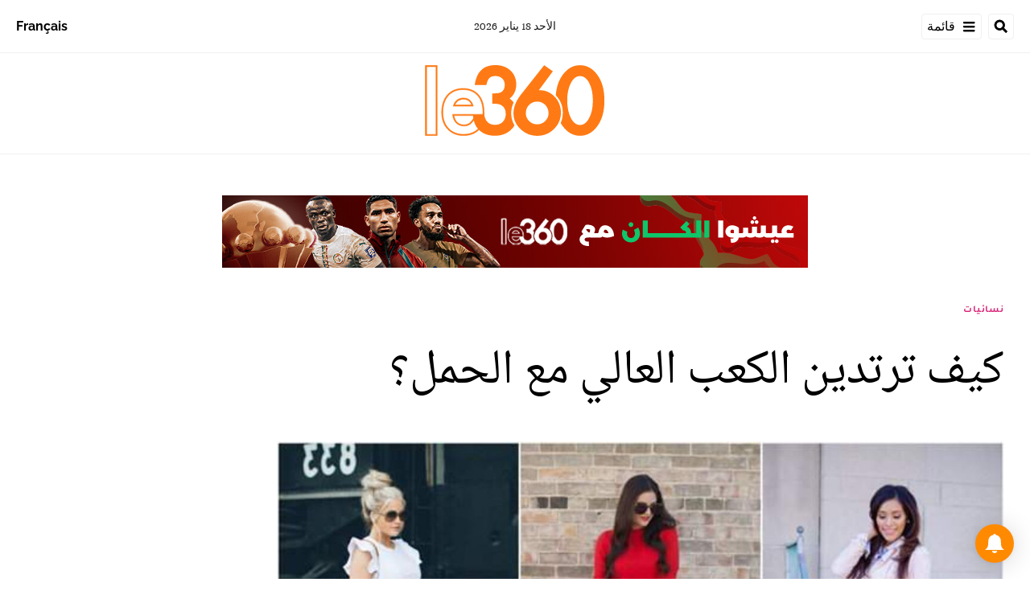

--- FILE ---
content_type: text/html; charset=utf-8
request_url: https://ar.le360.ma/nisaiat/60529/
body_size: 26002
content:
<!DOCTYPE html><html lang="ar"><head><meta name="viewport" content="width=device-width, initial-scale=1"/><meta name="robots" content="max-snippet:-1, max-image-preview:large, max-video-preview:-1"/><meta charset="utf-8"/><meta name="language" content="ar"/><link rel="icon" type="image/x-icon" href="/pf/resources/images/le-360-arabe-favicon-16x16?d=289"/><link rel="icon" type="image/png" href="https://static.themebuilder.aws.arc.pub/le360/1721134618568.png"/><link rel="apple-touch-icon-precomposed" sizes="152x152" href="https://static.themebuilder.aws.arc.pub/le360/1721134618951.png"/><link rel="apple-touch-icon-precomposed" sizes="120x120" href="https://static.themebuilder.aws.arc.pub/le360/1721134618791.png"/><link rel="apple-touch-icon-precomposed" sizes="76x76" href="https://static.themebuilder.aws.arc.pub/le360/1721134618703.png"/><link rel="shortcut icon" sizes="196x196" href="https://static.themebuilder.aws.arc.pub/le360/1721134619033.png"/><link rel="shortcut icon" sizes="128x128" href="https://static.themebuilder.aws.arc.pub/le360/1721134618872.png"/><script type="application/ld+json">{"@context":"http://schema.org","@type":"NewsArticle","mainEntityOfPage":{"@type":"WebPage","@id":"https://ar.le360.ma/nisaiat/60529/"},"headline":"كيف ترتدين الكعب العالي مع الحمل؟","alternativeHeadline":"حب المرأة للأحذية العالية لا ينتهي، لذا نفكر مع كل سيدة فى هذا الأمر خلال فترة الحمل، فكيف تستطيع إشباع رغبتها فى ارتداء الأحذية العالية مع ضمان الحفاظ على صحتها وأناقتها، ليس المطلوب منك أن تمتنعي عن ارتداء الكعب العالي خلال الحمل، كل ما عليك فعله هو اتباع النصائح الأتية:","description":"حب المرأة للأحذية العالية لا ينتهي، لذا نفكر مع كل سيدة فى هذا الأمر خلال فترة الحمل، فكيف تستطيع إشباع رغبتها فى ارتداء الأحذية العالية مع ضمان الحفاظ على صحتها وأناقتها، ليس المطلوب منك أن تمتنعي عن ارتداء الكعب العالي خلال الحمل، كل ما عليك فعله هو اتباع النصائح الأتية:","image":"https://cloudfront-eu-central-1.images.arcpublishing.com/le360/JJCLNFVZTVBWLFVD4OIGJ5VEMU.jpg","datePublished":"2015-09-01T11:41:01Z","dateModified":"2015-09-01T11:41:01Z","keywords":"","articleSection":"نسائيات","author":[],"publisher":{"@type":"Organization","name":"Le 360 Arabe","logo":{"@type":"ImageObject","url":"https://ar.le360.ma/pf/resources/images/360-logo-square.png?d=289","width":600,"height":60}}}</script><title>www.le360.ma | كيف ترتدين الكعب العالي مع الحمل؟</title><link rel="canonical" href="https://ar.le360.ma/nisaiat/60529/"/><meta property="fb:app_id"/><meta property="fb:pages"/><meta property="og:locale" content="ar_MA"/><meta name="description" content="www.le360.ma - حب المرأة للأحذية العالية لا ينتهي، لذا نفكر مع كل سيدة فى هذا الأمر خلال فترة الحمل، فكيف تستطيع إشباع رغبتها فى ارتداء الأحذية العالية مع ضمان الحفاظ على صحتها وأناقتها، ليس المطلوب منك أن تمتنعي عن ارتداء الكعب العالي خلال الحمل، كل ما عليك فعله هو اتباع النصائح الأتية:"/><meta name="twitter:description" content="www.le360.ma - حب المرأة للأحذية العالية لا ينتهي، لذا نفكر مع كل سيدة فى هذا الأمر خلال فترة الحمل، فكيف تستطيع إشباع رغبتها فى ارتداء الأحذية العالية مع ضمان الحفاظ على صحتها وأناقتها، ليس المطلوب منك أن تمتنعي عن ارتداء الكعب العالي خلال الحمل، كل ما عليك فعله هو اتباع النصائح الأتية:"/><meta property="og:description" content="www.le360.ma - حب المرأة للأحذية العالية لا ينتهي، لذا نفكر مع كل سيدة فى هذا الأمر خلال فترة الحمل، فكيف تستطيع إشباع رغبتها فى ارتداء الأحذية العالية مع ضمان الحفاظ على صحتها وأناقتها، ليس المطلوب منك أن تمتنعي عن ارتداء الكعب العالي خلال الحمل، كل ما عليك فعله هو اتباع النصائح الأتية:"/><meta property="og:title" content="كيف ترتدين الكعب العالي مع الحمل؟"/><meta name="twitter:title" content="كيف ترتدين الكعب العالي مع الحمل؟"/><meta property="og:image" content="https://cloudfront-eu-central-1.images.arcpublishing.com/le360/JJCLNFVZTVBWLFVD4OIGJ5VEMU.jpg"/><meta name="twitter:image" content="https://cloudfront-eu-central-1.images.arcpublishing.com/le360/JJCLNFVZTVBWLFVD4OIGJ5VEMU.jpg"/><meta name="twitter:image:src" content="https://cloudfront-eu-central-1.images.arcpublishing.com/le360/JJCLNFVZTVBWLFVD4OIGJ5VEMU.jpg"/><meta property="og:image:width" content="1200"/><meta property="og:image:height" content="630"/><meta property="og:type" content="article"/><meta property="og:site_name" content="Le 360 Arabe"/><meta property="og:url" content="https://ar.le360.ma/nisaiat/60529/"/><meta name="twitter:site" content="@le360ar"/><meta name="twitter:card" content="summary_large_image"/><meta name="twitter:url" content="https://ar.le360.ma/nisaiat/60529/"/><meta http-equiv="Refresh" content="300"/><link rel="stylesheet" href="/pf/resources/css/font.css?d=289"/><link id="fusion-output-type-styles" rel="stylesheet" type="text/css" href="/pf/dist/components/output-types/default.css?d=289&amp;mxId=00000000"/><link id="fusion-template-styles" rel="stylesheet" type="text/css" href="/pf/dist/components/combinations/default.css?d=289&amp;mxId=00000000"/><link id="fusion-siteStyles-styles" rel="stylesheet" type="text/css" href="/pf/dist/css/le-360-arabe.css?d=289&amp;mxId=00000000"/><style data-styled="" data-styled-version="5.3.11">.guCeZC{margin-left:0;margin-right:15% !important;}/*!sc*/
data-styled.g15[id="default__StyledText-sc-10mj2vp-0"]{content:"guCeZC,"}/*!sc*/
.tQHLn p.body-paragraph:first-child::first-letter{float:right;}/*!sc*/
data-styled.g17[id="default__ArticleBody-sc-10mj2vp-2"]{content:"tQHLn,"}/*!sc*/
</style><script type="application/javascript" id="polyfill-script">if(!Array.prototype.includes||!(window.Object && window.Object.assign)||!window.Promise||!window.Symbol||!window.fetch){document.write('<script type="application/javascript" src="/pf/dist/engine/polyfill.js?d=289&mxId=00000000" defer=""><\/script>')}</script><script id="fusion-engine-react-script" type="application/javascript" src="/pf/dist/engine/react.js?d=289&amp;mxId=00000000" defer=""></script><script id="fusion-engine-combinations-script" type="application/javascript" src="/pf/dist/components/combinations/default.js?d=289&amp;mxId=00000000" defer=""></script><script data-integration="inlineScripts">
      window.dataLayer = window.dataLayer || [];
      function gtag(){dataLayer.push(arguments);}
      gtag('js', new Date());
      gtag('config', 'G-49HFPMCFVR');
  ;window.isIE = !!window.MSInputMethodContext && !!document.documentMode;</script><script async="" data-integration="googleAnalyticsTag" src="https://www.googletagmanager.com/gtag/js?id=G-49HFPMCFVR"></script><script async="" data-integration="nativo-ad" src="https://s.ntv.io/serve/load.js"></script><script type="text/javascript" src="https://pub.le360.ma/ads360/www/delivery/spcjs.php?id=9"></script><script src="https://unpkg.com/typebot-js@2.2"></script></head><body><a class="skip-main" href="#main">default-output-block.skip-main</a><div id="fusion-app" class="layout-section"><div dir="rtl" class="article-layout"><header class="article-page-header"><div id="fusion-static-enter:html-block-f0fg2JaOFV9IKi" style="display:none" data-fusion-component="html-block-f0fg2JaOFV9IKi"></div><div class="custom-html-block"><!-- Google Tag Manager -->
<script>(function(w,d,s,l,i){w[l]=w[l]||[];w[l].push({'gtm.start':
new Date().getTime(),event:'gtm.js'});var f=d.getElementsByTagName(s)[0],
j=d.createElement(s),dl=l!='dataLayer'?'&l='+l:'';j.async=true;j.src=
'https://www.googletagmanager.com/gtm.js?id='+i+dl;f.parentNode.insertBefore(j,f);
})(window,document,'script','dataLayer','GTM-NZZ2R9SN');</script>
<!-- End Google Tag Manager --></div><div id="fusion-static-exit:html-block-f0fg2JaOFV9IKi" style="display:none" data-fusion-component="html-block-f0fg2JaOFV9IKi"></div><div id="fusion-static-enter:html-block-f0fRFeHTY5pIe0" style="display:none" data-fusion-component="html-block-f0fRFeHTY5pIe0"></div><div class="custom-html-block"><!-- Google Tag Manager (noscript) -->
<noscript><iframe src="https://www.googletagmanager.com/ns.html?id=GTM-NZZ2R9SN"
height="0" width="0" style="display:none;visibility:hidden"></iframe></noscript>
<!-- End Google Tag Manager (noscript) --></div><div id="fusion-static-exit:html-block-f0fRFeHTY5pIe0" style="display:none" data-fusion-component="html-block-f0fRFeHTY5pIe0"></div><div style="display:none" id="f0feh8q3h42W22v" data-fusion-collection="features" data-fusion-type="header/index" data-fusion-message="Could not render component [features:header/index]"></div><div id="fusion-static-enter:html-block-f0fMBPomb1Bq1df" style="display:none" data-fusion-component="html-block-f0fMBPomb1Bq1df"></div><div class="custom-html-block"><script src="https://pub.le360.ma/patch-le360.js"></script></div><div id="fusion-static-exit:html-block-f0fMBPomb1Bq1df" style="display:none" data-fusion-component="html-block-f0fMBPomb1Bq1df"></div></header><section role="main" id="main" class="main article-main" tabindex="-1"><div class=" layout-section "><div class="container article-container full-width-with-container"><div class="row"><div class="col-sm-12 col-md-12 col-xl-12 col-lg-12 layout-section"><div class="c-stack b-single-chain" data-style-direction="vertical" data-style-justification="start" data-style-alignment="unset" data-style-inline="false" data-style-wrap="nowrap"><div class="c-stack b-single-chain__children-stack" data-style-direction="vertical" data-style-justification="start" data-style-alignment="unset" data-style-inline="false" data-style-wrap="nowrap"><div style="display:none" id="f0fAtoYX8Xsr2m5" data-fusion-collection="features" data-fusion-type="ad/default" data-fusion-message="Could not render component [features:ad/default]"></div></div></div><div class="overline-container"><a class="overline-link" style="color:#D92578" href="/nisaiat/">نسائيات</a></div><h1 class="headline-container">كيف ترتدين الكعب العالي مع الحمل؟</h1></div></div></div><div class="container article-container"><div class="row"><section class="col-sm-12 col-md-12 col-xl-9 col-lg-9 article-main-padding"><div class="advanced-grid-2 layout-section"><figure class="lead-art-wrapper"><div style="width:100%"><div class="custom-image-wrapper --loaded"><picture class="c-picture"><source height="684" media="screen and (min-width: 768px)" srcSet="https://ar.le360.ma/resizer/v2/https%3A%2F%2Fcloudfront-eu-central-1.images.arcpublishing.com%2Fle360%2FJJCLNFVZTVBWLFVD4OIGJ5VEMU.jpg?auth=48e7e706bcd142dd7eb3ec6b435de79a6d11217dadc797d1eeb5526646a157c7&amp;width=1216" width="1216"/><source height="398" media="screen and (min-width: 0px)" srcSet="https://ar.le360.ma/resizer/v2/https%3A%2F%2Fcloudfront-eu-central-1.images.arcpublishing.com%2Fle360%2FJJCLNFVZTVBWLFVD4OIGJ5VEMU.jpg?auth=48e7e706bcd142dd7eb3ec6b435de79a6d11217dadc797d1eeb5526646a157c7&amp;width=1216" width="708"/><img alt="" class="c-image" src="https://ar.le360.ma/resizer/v2/https%3A%2F%2Fcloudfront-eu-central-1.images.arcpublishing.com%2Fle360%2FJJCLNFVZTVBWLFVD4OIGJ5VEMU.jpg?auth=48e7e706bcd142dd7eb3ec6b435de79a6d11217dadc797d1eeb5526646a157c7&amp;width=1216" width="1216" height="684"/></picture></div></div><figcaption><div class="lead-art-credits"><div><p lang="fr">DR</p></div></div></figcaption></figure><div class="byline-credits"><span class="byline-credits-capital">تحرير من طرف</span> <span class="byline-credits-bold">Le360</span></div><div class="subheadline-date">في 01/09/2015 على الساعة 11:41</div><h2 class="subheadline-container">حب المرأة للأحذية العالية لا ينتهي، لذا نفكر مع كل سيدة فى هذا الأمر خلال فترة الحمل، فكيف تستطيع إشباع رغبتها فى ارتداء الأحذية العالية مع ضمان الحفاظ على صحتها وأناقتها، ليس المطلوب منك أن تمتنعي عن ارتداء الكعب العالي خلال الحمل، كل ما عليك فعله هو اتباع النصائح الأتية:</h2><article class="default__ArticleBody-sc-10mj2vp-2 tQHLn article-body-wrapper" id="article-body-wrapper" style="padding-right:15%"><p class="default__StyledText-sc-10mj2vp-0 guCeZC body-paragraph">1- كلما كان الكعب أقصر كلما كان الأمر أفضل</p><p class="default__StyledText-sc-10mj2vp-0 guCeZC body-paragraph">
الأحذية ذات الكعب العالي والرفيع تسبب ألما زائدا للقدم والظهر فى فترة الحمل، لذا من الأفضل ارتداء الحذاء ذو الكعب الصغير أو الحذاء الويدج الذي يأتي بكعب متساو فهذه الأنواع من الأحذية سوف تحقق لك سهولة ومرونة فى الحركة مما يتناسب مع طبيعة جسمك، كما أنها ستساعدك على الاحتفاظ بأناقتك، ارتدي الحذاء الويدج المفتوح من الأمام مع الملابس الكاجوال، والحذاء ذو الكعب الصغير مع الفساتين القصيرة للحصول على لوك كلاسيكي أنيق.</p><p class="default__StyledText-sc-10mj2vp-0 guCeZC body-paragraph">
2- تجنبي الكعب العالي بمقاس 12 سم</p><p class="default__StyledText-sc-10mj2vp-0 guCeZC body-paragraph">
أثناء فترة الحمل، تحدث تغيرات فى الجسم تجعله ثقيلا وممتلئا، لهذا لا يجب أن يعلو كعب حذائك عن 5 سم بحد أقصى، أعلم جيدا كيف يكون شعور المرأة التى تعشق الكعب العالي عندما يطلب منها أحد الاستغناء عن ارتداء مثل هذه الأحذية، لكن تذكري، هذا الأمر لن يدوم سوى 9 شهور فقط، فلا داع لإرهاق جسدك وإيذاء طفلك بالكعوب العالية جداُ، تحلي بالصبر واجعلي طفلك فى آمان.</p><p class="default__StyledText-sc-10mj2vp-0 guCeZC body-paragraph">
3- لا للكعب فى أواخر فترة الحمل</p><p class="default__StyledText-sc-10mj2vp-0 guCeZC body-paragraph">
يجب الحد من استخدام الأحذية ذات الكعوب العالية فى الثلاثة شهور الأخيرة من الحمل، فعندما يزداد وزن الجسم إلى أقصى درجة، يجب عليك التمتع بالراحة والأمان على أتم وجه، منعا لحدوث أي أضرار بصحة الجنين، وهذا يعني أنه يجب التخلي على الكعب العالي وعدم ارتدائه سوى فى حالة الضرورة فقط مثل المناسبات الخاصة.</p><p class="default__StyledText-sc-10mj2vp-0 guCeZC body-paragraph">
4- ودعى الأحذية المتعبة</p><p class="default__StyledText-sc-10mj2vp-0 guCeZC body-paragraph">
إذا كنت تشعرين بألم فى الظهر أو التهاب فى عضلات القدم، فيجب خلع حذائك على الفور والامتناع عن ارتدائه خلال فترة الحمل، في حالة ضرورة ارتداء هذا الحذاء، فيمكنك علاج قدميك بعد ذلك بعمل جلسات استرخاء وتدليك لها.</p><p class="default__StyledText-sc-10mj2vp-0 guCeZC body-paragraph">
5- اعتني بقدميك</p><p class="default__StyledText-sc-10mj2vp-0 guCeZC body-paragraph">
إحمرار القدم والتهابها من المشكلات الأساسية التى ستواجهك فى الحمل، فعندما تتورم القدم قليلا، تصبح الأحذية ضيقة وتسبب لقدميك الألم والألتهاب، لذا إذا كان جسمك يتعرض لزيادة مستمرة فى الحمل خاصة فى الأجزاء السفلية، حاولى تجنب إرهاق قدميك بالأحذية الضيقة التى سوف تسبب لك مزيد من الألم والضرر، إتعاب الجسم أمر يضر بصحة الجنين، اعدي أيضا جلسات استرخاء وتدليك لقدميك من حين لآخر، فكلما تمتعت أقدامك بقدر من الراحة، بقت صحتك فى أمان.</p><div class="article-body-credits-container"><div class="article-main-information-credits"><span class="article-main-information-credits-capital">تحرير من طرف</span> <span class="article-main-information-credits-bold">Le360</span></div><div class="article-main-information-subheadline-date article-body-subheadline-date">في 01/09/2015 على الساعة 11:41</div></div></article><div style="display:none" id="f0fPavOYLiHm6pf" data-fusion-collection="features" data-fusion-type="social-sharing/default" data-fusion-message="Could not render component [features:social-sharing/default]"></div><div class="related-content"><div class="line"></div><p class="title">مقالات ذات صلة</p><div class="related-list"><div class="related-list-item"><a href="/nisaiat/58801/" class="img-container"><div class="custom-image-wrapper --loaded"><img src="https://cloudfront-eu-central-1.images.arcpublishing.com/le360/ZO6W6BWOGBERHFQRR62GEDX5FQ.jpg"/></div></a><p class="title" style="color:#D92578">نسائيات</p><a href="/nisaiat/58801/" class="link"><p class="subtitle">فيديو. 4 نصائح تعلمك أتيكيت المشي بالكعب العالي</p></a></div><div class="related-list-item"><a href="/insolite/51053/" class="img-container"><div class="custom-image-wrapper --loaded"><img src="https://cloudfront-eu-central-1.images.arcpublishing.com/le360/O5YMWF5LVFDTFE3BGEPYFLLROI.jpg"/></div></a><p class="title" style="color:#null">منوعات</p><a href="/insolite/51053/" class="link"><p class="subtitle">فيديو. شاب يسخر من النساء بارتداء حذاء بكعب عال</p></a></div><div class="related-list-item"><a href="/nisaiat/56527/" class="img-container"><div class="custom-image-wrapper --loaded"><img src="https://cloudfront-eu-central-1.images.arcpublishing.com/le360/YU3ZG4WXVNFBTOCCJEZBPEVIJ4.jpg"/></div></a><p class="title" style="color:#D92578">نسائيات</p><a href="/nisaiat/56527/" class="link"><p class="subtitle">الأحذية ذات الكعب الشفاف موضة هذا الصيف </p></a></div></div></div><div style="display:none" id="f0fzfu1rErtK8bk" data-fusion-collection="features" data-fusion-type="comments/default" data-fusion-message="Could not render component [features:comments/default]"></div></div></section><section class="col-sm-12 col-md-12 col-xl-3 col-lg-3 layout-section right-rail-section"><div class="advanced-grid-1 layout-section"><div class="c-stack b-single-chain" data-style-direction="vertical" data-style-justification="start" data-style-alignment="unset" data-style-inline="false" data-style-wrap="nowrap"><div class="c-stack b-single-chain__children-stack" data-style-direction="vertical" data-style-justification="start" data-style-alignment="unset" data-style-inline="false" data-style-wrap="nowrap"><div style="display:none" id="f0fBiaEuwiXC9lN" data-fusion-collection="features" data-fusion-type="ad/default" data-fusion-message="Could not render component [features:ad/default]"></div><div class="top360-block"><div class="line"></div><p class="block-title top360-block-title">المقالات الأكثر قراءة</p><div class="row"><div class="col-sm-12 col-md-6 col-lg-3 col-xl-3 top360-item"><a href="/medias/PDWH6WK7PBFMFJSCV63PRHTSJQ/" class="top360-item-container"><div class="top360-item-index">1</div><div><div class="top360-item-title">صحيفة «لا راثون» الإسبانية تفكك شيفرة الهذيان الجزائري: المغرب «بعبع» يطارد الساسة والجنرالات</div></div></a></div><div class="col-sm-12 col-md-6 col-lg-3 col-xl-3 top360-item"><a href="/economie/6NKNMWISX5H7FBHMHHIBWOLIMY/" class="top360-item-container"><div class="top360-item-index">2</div><div><div class="top360-item-title">تعليق التأشيرات الأمريكية للمغاربة: من هم المعنيون ومن استثناهم القرار؟</div></div></a></div><div class="col-sm-12 col-md-6 col-lg-3 col-xl-3 top360-item"><a href="/economie/5W2GN7HI7ZETDP7C4XFXLI2IBA/" class="top360-item-container"><div class="top360-item-index">3</div><div><div class="top360-item-title">أضخم سدود المغرب والثالث بإفريقيا: بحقينة ملء ناهزت 2 مليار متر مكعب.. التساقطات المطرية الأخيرة تعيد الحياة لسد الوحدة</div></div></a></div><div class="col-sm-12 col-md-6 col-lg-3 col-xl-3 top360-item"><a href="/monde/4N5PG2CHPRATPGX6TU5DAOFFFE/" class="top360-item-container"><div class="top360-item-index">4</div><div><div class="top360-item-title">بين كبرياء النظام وضغوط «الفيفا»: لماذا ستضطر الجزائر للإفراج عن كريستوف غليز؟</div></div></a></div><div class="col-sm-12 col-md-6 col-lg-3 col-xl-3 top360-item"><a href="/sports/UYQKFO4JXFCMZHAEHIALYX5VPA/" class="top360-item-container"><div class="top360-item-index">5</div><div><div class="top360-item-title">أسود الأطلس في نهائي كأس أمم إفريقيا</div></div></a></div><div class="col-sm-12 col-md-6 col-lg-3 col-xl-3 top360-item"><a href="/economie/YITSW2R7OFFMJCAS5DVAQONNZA/" class="top360-item-container"><div class="top360-item-index">6</div><div><div class="top360-item-title">أكبر سدود شمال المغرب.. حقينة سد وادي المخازن تبلغ نسبة 100 بالمائة</div></div></a></div><div class="col-sm-12 col-md-6 col-lg-3 col-xl-3 top360-item"><a href="/societe/MHD65H6SDNEM7AEYWBWBKPKXNQ/" class="top360-item-container"><div class="top360-item-index">7</div><div><div class="top360-item-title">بعد إعلان جفافه.. التساقطات المطرية الأخيرة تعيد الحياة لثاني أكبر سد في المغرب </div></div></a></div><div class="col-sm-12 col-md-6 col-lg-3 col-xl-3 top360-item"><a href="/medias/FU2IHTWRZFA5TJBJEJSGSEQXSM/" class="top360-item-container"><div class="top360-item-index">8</div><div><div class="top360-item-title">الجزائر بعد إقصاء «محاربي الصحراء» من الكان: طاح المنتخب.. علقو المغرب!</div></div></a></div></div></div><div style="display:none" id="f0fSjVBnGFSr296" data-fusion-collection="features" data-fusion-type="ad/default" data-fusion-message="Could not render component [features:ad/default]"></div></div></div></div></section></div></div><div class="container article-container full-width-with-container"><div class="row"><div class="col-sm-12 col-md-12 col-xl-12 col-lg-12 layout-section wrap-bottom"></div></div></div><div class="full-width full-width-without-container"><div class="newsletter-block"><div class="container"><div class="newsletter-block_container"><div class="newsletter-block_img"><img src="/pf/resources/images/logo.svg?d=289" alt="le 360 logo" width="160" height="102"/></div><p class="newsletter-block_title">الاشتراك في الرسائل الإخبارية</p><p class="newsletter-block_description">أدخل بريدك الإلكتروني للتوصل بآخر الأخبار Le360</p><div class="newsletter-block_input-wrapper"><input placeholder="أدخل بريدك الإلكتروني" class="newsletter-block_input" type="text" value=""/><button class="newsletter-block_button">أرسل</button></div></div></div></div></div></div></section><footer><div class="container article-container"><div class="footer-container"><div class="row legacy-footer-row"><div class="col-sm-12 col-md-12 col-lg-xl-9"><div class="row"><div class="col-sm-12 col-md-12 col-lg-xl-12 footer-social-btn-container footer-social-btn-container-mobile"><a title="Facebook Page" target="_blank" rel="noopener noreferrer" href="https://www.facebook.com/le360ar"><svg class="c-icon" width="18" height="18" xmlns="http://www.w3.org/2000/svg" viewBox="0 0 512 512" fill="#000" aria-hidden="true" focusable="false"><path d="M504 256C504 119 393 8 256 8S8 119 8 256c0 123.78 90.69 226.38 209.25 245V327.69h-63V256h63v-54.64c0-62.15 37-96.48 93.67-96.48 27.14 0 55.52 4.84 55.52 4.84v61h-31.28c-30.8 0-40.41 19.12-40.41 38.73V256h68.78l-11 71.69h-57.78V501C413.31 482.38 504 379.78 504 256z"></path></svg></a><a title="Twitter" target="_blank" rel="noopener noreferrer" href="https://twitter.com/Le360ar"><svg class="c-icon" width="18" height="18" xmlns="http://www.w3.org/2000/svg" viewBox="0 0 512 512" fill="#000" aria-hidden="true" focusable="false"><path d="M389.2 48h70.6L305.6 224.2 487 464H345L233.7 318.6 106.5 464H35.8L200.7 275.5 26.8 48H172.4L272.9 180.9 389.2 48zM364.4 421.8h39.1L151.1 88h-42L364.4 421.8z"></path></svg></a><a title="YouTube" target="_blank" rel="noopener noreferrer" href="https://www.youtube.com/user/Le360Live?sub_confirmation=1"><svg class="c-icon" width="18" height="18" xmlns="http://www.w3.org/2000/svg" viewBox="0 0 512 512" fill="#000" aria-hidden="true" focusable="false"><path d="M475.779 144.539C470.496 124.645 454.93 108.978 435.165 103.661C399.341 94 255.689 94 255.689 94C255.689 94 112.038 94 76.213 103.661C56.4486 108.979 40.8824 124.645 35.5992 144.539C26 180.596 26 255.826 26 255.826C26 255.826 26 331.057 35.5992 367.114C40.8824 387.007 56.4486 402.022 76.213 407.339C112.038 417 255.689 417 255.689 417C255.689 417 399.34 417 435.165 407.339C454.93 402.022 470.496 387.007 475.779 367.114C485.378 331.057 485.378 255.826 485.378 255.826C485.378 255.826 485.378 180.596 475.779 144.539V144.539ZM208.707 324.13V187.523L328.771 255.828L208.707 324.13V324.13Z"></path></svg></a><a title="LinkedIn" target="_blank" rel="noopener noreferrer" href="https://www.linkedin.com/company/le360webnews/"><svg class="c-icon" width="18" height="18" xmlns="http://www.w3.org/2000/svg" viewBox="0 0 512 512" fill="#000" aria-hidden="true" focusable="false"><path d="M100.28 448H7.4V148.9h92.88zM53.79 108.1C24.09 108.1 0 83.5 0 53.8a53.79 53.79 0 0 1 107.58 0c0 29.7-24.1 54.3-53.79 54.3zM447.9 448h-92.68V302.4c0-34.7-.7-79.2-48.29-79.2-48.29 0-55.69 37.7-55.69 76.7V448h-92.78V148.9h89.08v40.8h1.3c12.4-23.5 42.69-48.3 87.88-48.3 94 0 111.28 61.9 111.28 142.3V448z"></path></svg></a><a title="Instagram" target="_blank" rel="noreferrer" class="c-link" href="https://instagram.com/le360ar"><svg class="c-icon" width="18" height="18" xmlns="http://www.w3.org/2000/svg" viewBox="0 0 512 512" fill="#000" aria-hidden="true" focusable="false"><path d="M256.1 141C192.5 141 141.2 192.3 141.2 255.9C141.2 319.5 192.5 370.8 256.1 370.8C319.7 370.8 371 319.5 371 255.9C371 192.3 319.7 141 256.1 141ZM256.1 330.6C215 330.6 181.4 297.1 181.4 255.9C181.4 214.7 214.9 181.2 256.1 181.2C297.3 181.2 330.8 214.7 330.8 255.9C330.8 297.1 297.2 330.6 256.1 330.6V330.6ZM402.5 136.3C402.5 151.2 390.5 163.1 375.7 163.1C360.8 163.1 348.9 151.1 348.9 136.3C348.9 121.5 360.9 109.5 375.7 109.5C390.5 109.5 402.5 121.5 402.5 136.3ZM478.6 163.5C476.9 127.6 468.7 95.8 442.4 69.6C416.2 43.4 384.4 35.2 348.5 33.4C311.5 31.3 200.6 31.3 163.6 33.4C127.8 35.1 96 43.3 69.7 69.5C43.4 95.7 35.3 127.5 33.5 163.4C31.4 200.4 31.4 311.3 33.5 348.3C35.2 384.2 43.4 416 69.7 442.2C96 468.4 127.7 476.6 163.6 478.4C200.6 480.5 311.5 480.5 348.5 478.4C384.4 476.7 416.2 468.5 442.4 442.2C468.6 416 476.8 384.2 478.6 348.3C480.7 311.3 480.7 200.5 478.6 163.5V163.5ZM430.8 388C423 407.6 407.9 422.7 388.2 430.6C358.7 442.3 288.7 439.6 256.1 439.6C223.5 439.6 153.4 442.2 124 430.6C104.4 422.8 89.3 407.7 81.4 388C69.7 358.5 72.4 288.5 72.4 255.9C72.4 223.3 69.8 153.2 81.4 123.8C89.2 104.2 104.3 89.1 124 81.2C153.5 69.5 223.5 72.2 256.1 72.2C288.7 72.2 358.8 69.6 388.2 81.2C407.8 89 422.9 104.1 430.8 123.8C442.5 153.3 439.8 223.3 439.8 255.9C439.8 288.5 442.5 358.6 430.8 388Z"></path></svg><span class="visually-hidden">Opens in new window</span></a></div><div class="footer-section col-sm-12 col-md-3 col-lg-xl-3"><h4 class="footer-header">360 في نقرة واحدة</h4><ul class="footer-header-ul"><li class="footer-item"><a name="سياسة" class="c-link" href="/politique">سياسة</a></li><li class="footer-item"><a name="اقتصاد" class="c-link" href="/economie">اقتصاد</a></li><li class="footer-item"><a name="مجتمع" class="c-link" href="/societe">مجتمع</a></li><li class="footer-item"><a name="ثقافة" class="c-link" href="/culture">ثقافة</a></li><li class="footer-item"><a name="ميديا" class="c-link" href="/medias">ميديا</a></li><li class="footer-item"><a name="رياضة" class="c-link" href="http://ar.sport.le360.ma/" rel="noreferrer" target="_blank">رياضة<span class="visually-hidden">Opens in new window</span></a></li><li class="footer-item"><a name="مشاهير" class="c-link" href="/people">مشاهير</a></li><li class="footer-item"><a name="دولي" class="c-link" href="/monde">دولي</a></li></ul></div><div class="footer-section col-sm-12 col-md-3 col-lg-xl-3"><h4 class="footer-header">معلومات عنا</h4><ul class="footer-header-ul"><li class="footer-item"><a name="من نحن ؟" class="c-link" href="/من-نحن-؟/">من نحن ؟</a></li><li class="footer-item"><a name="الأسئلة الأكثر طرحا" class="c-link" href="/الأسئلة-الأكثر-طرحا/">الأسئلة الأكثر طرحا</a></li><li class="footer-item"><a name="للإعلان على موقعنا" class="c-link" href="/للإعلان-على-موقعنا/">للإعلان على موقعنا</a></li><li class="footer-item"><a name="بيانات قانونية" class="c-link" href="/بيانات-قانونية/">بيانات قانونية</a></li><li class="footer-item"><a name="للإتصال بنا" class="c-link" href="/contact/">للإتصال بنا</a></li><li class="footer-item"><a name="أرشيف" class="c-link" href="/archives/2022/">أرشيف</a></li></ul></div></div></div><div class="col-sm-12 col-md-12 col-lg-xl-3 footer-social-column"><div class="footer-social-btn-container"><a title="Facebook Page" target="_blank" rel="noopener noreferrer" href="https://www.facebook.com/le360ar"><svg class="c-icon" width="18" height="18" xmlns="http://www.w3.org/2000/svg" viewBox="0 0 512 512" fill="#000" aria-hidden="true" focusable="false"><path d="M504 256C504 119 393 8 256 8S8 119 8 256c0 123.78 90.69 226.38 209.25 245V327.69h-63V256h63v-54.64c0-62.15 37-96.48 93.67-96.48 27.14 0 55.52 4.84 55.52 4.84v61h-31.28c-30.8 0-40.41 19.12-40.41 38.73V256h68.78l-11 71.69h-57.78V501C413.31 482.38 504 379.78 504 256z"></path></svg></a><a title="Twitter" target="_blank" rel="noopener noreferrer" href="https://twitter.com/Le360ar"><svg class="c-icon" width="18" height="18" xmlns="http://www.w3.org/2000/svg" viewBox="0 0 512 512" fill="#000" aria-hidden="true" focusable="false"><path d="M389.2 48h70.6L305.6 224.2 487 464H345L233.7 318.6 106.5 464H35.8L200.7 275.5 26.8 48H172.4L272.9 180.9 389.2 48zM364.4 421.8h39.1L151.1 88h-42L364.4 421.8z"></path></svg></a><a title="YouTube" target="_blank" rel="noopener noreferrer" href="https://www.youtube.com/user/Le360Live?sub_confirmation=1"><svg class="c-icon" width="18" height="18" xmlns="http://www.w3.org/2000/svg" viewBox="0 0 512 512" fill="#000" aria-hidden="true" focusable="false"><path d="M475.779 144.539C470.496 124.645 454.93 108.978 435.165 103.661C399.341 94 255.689 94 255.689 94C255.689 94 112.038 94 76.213 103.661C56.4486 108.979 40.8824 124.645 35.5992 144.539C26 180.596 26 255.826 26 255.826C26 255.826 26 331.057 35.5992 367.114C40.8824 387.007 56.4486 402.022 76.213 407.339C112.038 417 255.689 417 255.689 417C255.689 417 399.34 417 435.165 407.339C454.93 402.022 470.496 387.007 475.779 367.114C485.378 331.057 485.378 255.826 485.378 255.826C485.378 255.826 485.378 180.596 475.779 144.539V144.539ZM208.707 324.13V187.523L328.771 255.828L208.707 324.13V324.13Z"></path></svg></a><a title="LinkedIn" target="_blank" rel="noopener noreferrer" href="https://www.linkedin.com/company/le360webnews/"><svg class="c-icon" width="18" height="18" xmlns="http://www.w3.org/2000/svg" viewBox="0 0 512 512" fill="#000" aria-hidden="true" focusable="false"><path d="M100.28 448H7.4V148.9h92.88zM53.79 108.1C24.09 108.1 0 83.5 0 53.8a53.79 53.79 0 0 1 107.58 0c0 29.7-24.1 54.3-53.79 54.3zM447.9 448h-92.68V302.4c0-34.7-.7-79.2-48.29-79.2-48.29 0-55.69 37.7-55.69 76.7V448h-92.78V148.9h89.08v40.8h1.3c12.4-23.5 42.69-48.3 87.88-48.3 94 0 111.28 61.9 111.28 142.3V448z"></path></svg></a><a title="Instagram" target="_blank" rel="noreferrer" class="c-link" href="https://instagram.com/le360ar"><svg class="c-icon" width="18" height="18" xmlns="http://www.w3.org/2000/svg" viewBox="0 0 512 512" fill="#000" aria-hidden="true" focusable="false"><path d="M256.1 141C192.5 141 141.2 192.3 141.2 255.9C141.2 319.5 192.5 370.8 256.1 370.8C319.7 370.8 371 319.5 371 255.9C371 192.3 319.7 141 256.1 141ZM256.1 330.6C215 330.6 181.4 297.1 181.4 255.9C181.4 214.7 214.9 181.2 256.1 181.2C297.3 181.2 330.8 214.7 330.8 255.9C330.8 297.1 297.2 330.6 256.1 330.6V330.6ZM402.5 136.3C402.5 151.2 390.5 163.1 375.7 163.1C360.8 163.1 348.9 151.1 348.9 136.3C348.9 121.5 360.9 109.5 375.7 109.5C390.5 109.5 402.5 121.5 402.5 136.3ZM478.6 163.5C476.9 127.6 468.7 95.8 442.4 69.6C416.2 43.4 384.4 35.2 348.5 33.4C311.5 31.3 200.6 31.3 163.6 33.4C127.8 35.1 96 43.3 69.7 69.5C43.4 95.7 35.3 127.5 33.5 163.4C31.4 200.4 31.4 311.3 33.5 348.3C35.2 384.2 43.4 416 69.7 442.2C96 468.4 127.7 476.6 163.6 478.4C200.6 480.5 311.5 480.5 348.5 478.4C384.4 476.7 416.2 468.5 442.4 442.2C468.6 416 476.8 384.2 478.6 348.3C480.7 311.3 480.7 200.5 478.6 163.5V163.5ZM430.8 388C423 407.6 407.9 422.7 388.2 430.6C358.7 442.3 288.7 439.6 256.1 439.6C223.5 439.6 153.4 442.2 124 430.6C104.4 422.8 89.3 407.7 81.4 388C69.7 358.5 72.4 288.5 72.4 255.9C72.4 223.3 69.8 153.2 81.4 123.8C89.2 104.2 104.3 89.1 124 81.2C153.5 69.5 223.5 72.2 256.1 72.2C288.7 72.2 358.8 69.6 388.2 81.2C407.8 89 422.9 104.1 430.8 123.8C442.5 153.3 439.8 223.3 439.8 255.9C439.8 288.5 442.5 358.6 430.8 388Z"></path></svg><span class="visually-hidden">Opens in new window</span></a></div><img class="footer-title-logo" alt="logo_LE360" src="/pf/resources/images/logo.svg?d=289"/><div class="footer-mobile-btn-container"><a title="App Store" target="_blank" rel="noopener noreferrer" href="https://apps.apple.com/fr/app/le360-%D8%A8%D8%A7%D9%84%D8%B9%D8%B1%D8%A8%D9%8A%D8%A9/id1160707720"><img width="120" height="40" class="app-store-mobile-icon" alt="App Store" src="/pf/resources/images/appStore.svg?d=289"/></a><a title="Google Play" target="_blank" rel="noopener noreferrer" href="https://play.google.com/store/apps/details?id=com.le360.arabic&amp;hl=en_US&amp;gl=US"><img width="136" height="40" class="google-play-mobile-icon" alt="Google Play" src="/pf/resources/images/googlePlay.svg?d=289"/></a></div></div></div><div class="footer-separator"><p class="footer-copyright">© Web News / le360.ma / Tous droits réservés 2023</p></div></div><div style="display:none" id="f0fw0aOc8D3y3So" data-fusion-collection="features" data-fusion-type="subscriptionBell/default" data-fusion-message="Could not render component [features:subscriptionBell/default]"></div></div></footer></div></div><script id="fusion-metadata" type="application/javascript">window.Fusion=window.Fusion||{};Fusion.arcSite="le-360-arabe";Fusion.contextPath="/pf";Fusion.mxId="00000000";Fusion.deployment="289";Fusion.globalContent={"_id":"3I5O76TMFJGKDBP65FB742UBNU","type":"story","version":"0.10.7","content_elements":[{"_id":"V25CGOVGCBH6ZAC2AUERDFPTMI","type":"text","alignment":"left","content":"1- كلما كان الكعب أقصر كلما كان الأمر أفضل"},{"_id":"CV73UEGT7NFMVJWUFUA4J4D6BA","type":"text","alignment":"left","content":"\nالأحذية ذات الكعب العالي والرفيع تسبب ألما زائدا للقدم والظهر فى فترة الحمل، لذا من الأفضل ارتداء الحذاء ذو الكعب الصغير أو الحذاء الويدج الذي يأتي بكعب متساو فهذه الأنواع من الأحذية سوف تحقق لك سهولة ومرونة فى الحركة مما يتناسب مع طبيعة جسمك، كما أنها ستساعدك على الاحتفاظ بأناقتك، ارتدي الحذاء الويدج المفتوح من الأمام مع الملابس الكاجوال، والحذاء ذو الكعب الصغير مع الفساتين القصيرة للحصول على لوك كلاسيكي أنيق."},{"_id":"Y4XWSLQALFFTPHSGY2MIVPDZFM","type":"text","alignment":"left","content":"\n2- تجنبي الكعب العالي بمقاس 12 سم"},{"_id":"LXH5ON6NZNHP7OWZSI2TCMGX6U","type":"text","alignment":"left","content":"\nأثناء فترة الحمل، تحدث تغيرات فى الجسم تجعله ثقيلا وممتلئا، لهذا لا يجب أن يعلو كعب حذائك عن 5 سم بحد أقصى، أعلم جيدا كيف يكون شعور المرأة التى تعشق الكعب العالي عندما يطلب منها أحد الاستغناء عن ارتداء مثل هذه الأحذية، لكن تذكري، هذا الأمر لن يدوم سوى 9 شهور فقط، فلا داع لإرهاق جسدك وإيذاء طفلك بالكعوب العالية جداُ، تحلي بالصبر واجعلي طفلك فى آمان."},{"_id":"GGGF2RR455GBRKOROCWLLGLZKY","type":"text","alignment":"left","content":"\n3- لا للكعب فى أواخر فترة الحمل"},{"_id":"AIFIXKEBGZACDNAZHO5ANJGHT4","type":"text","alignment":"left","content":"\nيجب الحد من استخدام الأحذية ذات الكعوب العالية فى الثلاثة شهور الأخيرة من الحمل، فعندما يزداد وزن الجسم إلى أقصى درجة، يجب عليك التمتع بالراحة والأمان على أتم وجه، منعا لحدوث أي أضرار بصحة الجنين، وهذا يعني أنه يجب التخلي على الكعب العالي وعدم ارتدائه سوى فى حالة الضرورة فقط مثل المناسبات الخاصة."},{"_id":"JIYG26GBIZHMLI5ZBMBDT7ESAI","type":"text","alignment":"left","content":"\n4- ودعى الأحذية المتعبة"},{"_id":"HM7F2ISIJRF5BG6V2KGU6Z77DE","type":"text","alignment":"left","content":"\nإذا كنت تشعرين بألم فى الظهر أو التهاب فى عضلات القدم، فيجب خلع حذائك على الفور والامتناع عن ارتدائه خلال فترة الحمل، في حالة ضرورة ارتداء هذا الحذاء، فيمكنك علاج قدميك بعد ذلك بعمل جلسات استرخاء وتدليك لها."},{"_id":"FO64TFAQ45BPZALRQ6VMWJGFVA","type":"text","alignment":"left","content":"\n5- اعتني بقدميك"},{"_id":"VUTYH2K4PVAZNM7RF4CYHSDUJA","type":"text","alignment":"left","content":"\nإحمرار القدم والتهابها من المشكلات الأساسية التى ستواجهك فى الحمل، فعندما تتورم القدم قليلا، تصبح الأحذية ضيقة وتسبب لقدميك الألم والألتهاب، لذا إذا كان جسمك يتعرض لزيادة مستمرة فى الحمل خاصة فى الأجزاء السفلية، حاولى تجنب إرهاق قدميك بالأحذية الضيقة التى سوف تسبب لك مزيد من الألم والضرر، إتعاب الجسم أمر يضر بصحة الجنين، اعدي أيضا جلسات استرخاء وتدليك لقدميك من حين لآخر، فكلما تمتعت أقدامك بقدر من الراحة، بقت صحتك فى أمان."}],"created_date":"2022-12-07T16:40:44.629Z","revision":{"revision_id":"L3U47TIHQNGDHNXNCY7PPXKWEQ","parent_id":"IN6CKNFDUNGBTAZD74QFDFLQRA","editions":["default"],"branch":"default","published":true},"last_updated_date":"2023-01-20T06:27:17.585Z","headlines":{"basic":"كيف ترتدين الكعب العالي مع الحمل؟"},"owner":{"sponsored":false,"id":"le360"},"copyright":"","subheadlines":{"basic":"حب المرأة للأحذية العالية لا ينتهي، لذا نفكر مع كل سيدة فى هذا الأمر خلال فترة الحمل، فكيف تستطيع إشباع رغبتها فى ارتداء الأحذية العالية مع ضمان الحفاظ على صحتها وأناقتها، ليس المطلوب منك أن تمتنعي عن ارتداء الكعب العالي خلال الحمل، كل ما عليك فعله هو اتباع النصائح الأتية:"},"description":{"basic":"حب المرأة للأحذية العالية لا ينتهي، لذا نفكر مع كل سيدة فى هذا الأمر خلال فترة الحمل، فكيف تستطيع إشباع رغبتها فى ارتداء الأحذية العالية مع ضمان الحفاظ على صحتها وأناقتها، ليس المطلوب منك أن تمتنعي عن ارتداء الكعب العالي خلال الحمل، كل ما عليك فعله هو اتباع النصائح الأتية:"},"language":"AR","label":{"article_subtype":{"display":true,"text":"Article","url":""}},"source":{"source_id":"60529","system":"drupal"},"taxonomy":{"primary_section":{"_id":"/nisaiat","_website":"le-360-arabe","type":"section","version":"0.6.0","name":"نسائيات","description":null,"path":"/nisaiat","parent_id":"/","parent":{"default":"/"},"additional_properties":{"original":{"_id":"/nisaiat","social":{"instagram":null,"facebook":null,"rss":null,"twitter":null},"site":{"site_description":null,"site_keywords":null,"site_tagline":null,"site_url":null,"pagebuilder_path_for_native_apps":null,"site_about":null,"site_title":null},"site_topper":{"site_logo_image":null},"navigation":{"nav_title":"نسائيات","color_code":"D92578","clickable_in_menu":"true","navigation_type":null},"name":"نسائيات","_website":"le-360-arabe","parent":{"default":"/","menu-principal":"/","menu-mobile":"/"},"ancestors":{"default":[],"menu-principal":["/"],"menu-mobile":["/"]},"_admin":{"alias_ids":["/nisaiat"]},"inactive":false,"node_type":"section","order":{"default":1001,"menu-principal":1009,"menu-mobile":1008}}}},"sections":[{"_id":"/nisaiat","_website":"le-360-arabe","type":"section","version":"0.6.0","name":"نسائيات","description":null,"path":"/nisaiat","parent_id":"/","parent":{"default":"/"},"additional_properties":{"original":{"_id":"/nisaiat","social":{"instagram":null,"facebook":null,"rss":null,"twitter":null},"site":{"site_description":null,"site_keywords":null,"site_tagline":null,"site_url":null,"pagebuilder_path_for_native_apps":null,"site_about":null,"site_title":null},"site_topper":{"site_logo_image":null},"navigation":{"nav_title":"نسائيات","color_code":"D92578","clickable_in_menu":"true","navigation_type":null},"name":"نسائيات","_website":"le-360-arabe","parent":{"default":"/","menu-principal":"/","menu-mobile":"/"},"ancestors":{"default":[],"menu-principal":["/"],"menu-mobile":["/"]},"_admin":{"alias_ids":["/nisaiat"]},"inactive":false,"node_type":"section","order":{"default":1001,"menu-principal":1009,"menu-mobile":1008}}},"_website_section_id":"le-360-arabe./nisaiat"}]},"promo_items":{"basic":{"_id":"JJCLNFVZTVBWLFVD4OIGJ5VEMU","additional_properties":{"fullSizeResizeUrl":"/resizer/ZKTj9CVlhRG29s6RdNjD5gZX38s=/arc-photo-le360/eu-central-1-prod/public/JJCLNFVZTVBWLFVD4OIGJ5VEMU.jpg","galleries":[],"mime_type":"image/jpeg","originalName":"header_image_how-to-wear-heels-during-pregnancy-main-image-fustany-ar.jpg","originalUrl":"https://cloudfront-eu-central-1.images.arcpublishing.com/le360/JJCLNFVZTVBWLFVD4OIGJ5VEMU.jpg","proxyUrl":"/resizer/ZKTj9CVlhRG29s6RdNjD5gZX38s=/arc-photo-le360/eu-central-1-prod/public/JJCLNFVZTVBWLFVD4OIGJ5VEMU.jpg","published":true,"resizeUrl":"/resizer/ZKTj9CVlhRG29s6RdNjD5gZX38s=/arc-photo-le360/eu-central-1-prod/public/JJCLNFVZTVBWLFVD4OIGJ5VEMU.jpg","restricted":false,"thumbnailResizeUrl":"/resizer/NioBzzXcsQdmNxDoHyk8lBu4vO8=/300x0/arc-photo-le360/eu-central-1-prod/public/JJCLNFVZTVBWLFVD4OIGJ5VEMU.jpg","version":7},"address":{},"copyright":"DR","created_date":"2022-12-07T16:40:43Z","credits":{"affiliation":[{"name":"DR","type":"author"}],"by":[]},"height":348,"last_updated_date":"2023-01-20T06:27:14Z","licensable":false,"owner":{"id":"le360"},"source":{"source_id":"62613","source_type":"other","additional_properties":{"editor":"photo center"},"system":"drupal"},"subtitle":"حامل","type":"image","url":"https://cloudfront-eu-central-1.images.arcpublishing.com/le360/JJCLNFVZTVBWLFVD4OIGJ5VEMU.jpg","version":"0.10.3","width":620,"description":{}},"lead_art":{"_id":"JJCLNFVZTVBWLFVD4OIGJ5VEMU","additional_properties":{"fullSizeResizeUrl":"/resizer/ZKTj9CVlhRG29s6RdNjD5gZX38s=/arc-photo-le360/eu-central-1-prod/public/JJCLNFVZTVBWLFVD4OIGJ5VEMU.jpg","galleries":[],"mime_type":"image/jpeg","originalName":"header_image_how-to-wear-heels-during-pregnancy-main-image-fustany-ar.jpg","originalUrl":"https://cloudfront-eu-central-1.images.arcpublishing.com/le360/JJCLNFVZTVBWLFVD4OIGJ5VEMU.jpg","proxyUrl":"/resizer/ZKTj9CVlhRG29s6RdNjD5gZX38s=/arc-photo-le360/eu-central-1-prod/public/JJCLNFVZTVBWLFVD4OIGJ5VEMU.jpg","published":true,"resizeUrl":"/resizer/ZKTj9CVlhRG29s6RdNjD5gZX38s=/arc-photo-le360/eu-central-1-prod/public/JJCLNFVZTVBWLFVD4OIGJ5VEMU.jpg","restricted":false,"thumbnailResizeUrl":"/resizer/NioBzzXcsQdmNxDoHyk8lBu4vO8=/300x0/arc-photo-le360/eu-central-1-prod/public/JJCLNFVZTVBWLFVD4OIGJ5VEMU.jpg","version":7},"address":{},"copyright":"DR","created_date":"2022-12-07T16:40:43Z","credits":{"affiliation":[{"name":"DR","type":"author"}],"by":[]},"height":348,"last_updated_date":"2023-01-20T06:27:14Z","licensable":false,"owner":{"id":"le360"},"source":{"source_id":"62613","source_type":"other","additional_properties":{"editor":"photo center"},"system":"drupal"},"subtitle":"حامل","type":"image","url":"https://cloudfront-eu-central-1.images.arcpublishing.com/le360/JJCLNFVZTVBWLFVD4OIGJ5VEMU.jpg","version":"0.10.3","width":620,"description":{}}},"related_content":{"basic":[{"_id":"3UJJO3OUBBCH7NAXNG6ZU65RDE","referent":{"id":"3UJJO3OUBBCH7NAXNG6ZU65RDE","provider":"","type":"story"},"type":"reference"},{"_id":"LKJ2ZH3LGFE3RIUBB5VXQN5LI4","referent":{"id":"LKJ2ZH3LGFE3RIUBB5VXQN5LI4","provider":"","type":"story"},"type":"reference"},{"_id":"3HBRXVK6YZFVBLSV3HVJBO6HNE","referent":{"id":"3HBRXVK6YZFVBLSV3HVJBO6HNE","provider":"","type":"story"},"type":"reference"}],"redirect":[]},"distributor":{"name":"Le360","category":"staff","subcategory":"","reference_id":"ee9cefa1-de4c-4a38-9f11-313a42dd5bd7","mode":"reference_denormalized"},"canonical_website":"le-360-arabe","display_date":"2015-09-01T11:41:01Z","website_url":"/nisaiat/60529/","credits":{"by":[]},"subtype":"article","first_publish_date":"2015-09-01T11:41:01Z","websites":{"le-360-arabe":{"website_section":{"_id":"/nisaiat","_website":"le-360-arabe","type":"section","version":"0.6.0","name":"نسائيات","description":null,"path":"/nisaiat","parent_id":"/","parent":{"default":"/"},"additional_properties":{"original":{"_id":"/nisaiat","social":{"instagram":null,"facebook":null,"rss":null,"twitter":null},"site":{"site_description":null,"site_keywords":null,"site_tagline":null,"site_url":null,"pagebuilder_path_for_native_apps":null,"site_about":null,"site_title":null},"site_topper":{"site_logo_image":null},"navigation":{"nav_title":"نسائيات","color_code":"D92578","clickable_in_menu":"true","navigation_type":null},"name":"نسائيات","_website":"le-360-arabe","parent":{"default":"/","menu-principal":"/","menu-mobile":"/"},"ancestors":{"default":[],"menu-principal":["/"],"menu-mobile":["/"]},"_admin":{"alias_ids":["/nisaiat"]},"inactive":false,"node_type":"section","order":{"default":1001,"menu-principal":1009,"menu-mobile":1008}}},"_website_section_id":"le-360-arabe./nisaiat"},"website_url":"/nisaiat/60529/"}},"additional_properties":{"has_published_copy":true},"publish_date":"2015-09-01T11:41:01Z","canonical_url":"/nisaiat/60529/","publishing":{"scheduled_operations":{"publish_edition":[],"unpublish_edition":[]}},"website":"le-360-arabe","contentApiRedirect":true};Fusion.globalContentConfig={"source":"content-api-with-redirect","query":{"uri":"/nisaiat/60529/","website_url":"/nisaiat/60529/","arc-site":"le-360-arabe"}};Fusion.lastModified=1768703156301;Fusion.contentCache={"signing-image-api":{"{\"id\":\"https://cloudfront-eu-central-1.images.arcpublishing.com/le360/JJCLNFVZTVBWLFVD4OIGJ5VEMU.jpg\"}":{"data":{"hash":"48e7e706bcd142dd7eb3ec6b435de79a6d11217dadc797d1eeb5526646a157c7","type":"sha256","_id":"9e2b2b4de65146508d938b5c2127f68a27c51c34228735cf567193a06efb76d4"},"expires":1800239156211,"lastModified":1768703156064}},"related-content-api":{"{\"_id\":\"3I5O76TMFJGKDBP65FB742UBNU\"}":{"data":{"basic":[{"_id":"3UJJO3OUBBCH7NAXNG6ZU65RDE","type":"story","version":"0.10.7","created_date":"2022-12-07T18:28:35.418Z","revision":{"revision_id":"CKYWA24HJFBONK3VMXNWNSV644","parent_id":"GRFFMY6XRVB5BIWYED4H5EAKCU","editions":["default"],"branch":"default","published":true},"last_updated_date":"2023-01-20T06:57:37.560Z","headlines":{"basic":"فيديو. 4 نصائح تعلمك أتيكيت المشي بالكعب العالي"},"owner":{"sponsored":false,"id":"le360"},"copyright":"","subheadlines":{"basic":"يجمع غالبية الرجال على أن الكعب العالى يزيد من أنوثة المرأة ويعطيها مظهرا خاصا يرتبط في الأذهان والتراث بالجنس اللطيف فقط، وعلى الرغم من أن الطب لطالما حذر من الكعب العالى وأضراره، إلا أنه مازال الصديق الوفى لمعظم النساء، نقدم لك من خلال هذا الفيديو، نصائح لتتعلمي أتيكيت المشي بالكعب العالي,"},"description":{"basic":"يجمع غالبية الرجال على أن الكعب العالى يزيد من أنوثة المرأة ويعطيها مظهرا خاصا يرتبط في الأذهان والتراث بالجنس اللطيف فقط، وعلى الرغم من أن الطب لطالما حذر من الكعب العالى وأضراره، إلا أنه مازال الصديق الوفى لمعظم النساء، نقدم لك من خلال هذا الفيديو، نصائح لتتعلمي أتيكيت المشي بالكعب العالي,"},"language":"AR","label":{"article_subtype":{"display":true,"text":"Article","url":""}},"source":{"source_id":"58801","system":"drupal"},"taxonomy":{"primary_section":{"_id":"/nisaiat","_website":"le-360-arabe","type":"section","version":"0.6.0","name":"نسائيات","description":null,"path":"/nisaiat","parent_id":"/","parent":{"default":"/"},"additional_properties":{"original":{"_id":"/nisaiat","social":{"instagram":null,"facebook":null,"rss":null,"twitter":null},"site":{"site_description":null,"site_keywords":null,"site_tagline":null,"site_url":null,"pagebuilder_path_for_native_apps":null,"site_about":null,"site_title":null},"site_topper":{"site_logo_image":null},"navigation":{"nav_title":"نسائيات","color_code":"D92578","clickable_in_menu":"true","navigation_type":null},"name":"نسائيات","_website":"le-360-arabe","parent":{"default":"/","menu-principal":"/","menu-mobile":"/"},"ancestors":{"default":[],"menu-principal":["/"],"menu-mobile":["/"]},"_admin":{"alias_ids":["/nisaiat"]},"inactive":false,"node_type":"section","order":{"default":1001,"menu-principal":1009,"menu-mobile":1008}}}},"sections":[{"_id":"/nisaiat","_website":"le-360-arabe","type":"section","version":"0.6.0","name":"نسائيات","description":null,"path":"/nisaiat","parent_id":"/","parent":{"default":"/"},"additional_properties":{"original":{"_id":"/nisaiat","social":{"instagram":null,"facebook":null,"rss":null,"twitter":null},"site":{"site_description":null,"site_keywords":null,"site_tagline":null,"site_url":null,"pagebuilder_path_for_native_apps":null,"site_about":null,"site_title":null},"site_topper":{"site_logo_image":null},"navigation":{"nav_title":"نسائيات","color_code":"D92578","clickable_in_menu":"true","navigation_type":null},"name":"نسائيات","_website":"le-360-arabe","parent":{"default":"/","menu-principal":"/","menu-mobile":"/"},"ancestors":{"default":[],"menu-principal":["/"],"menu-mobile":["/"]},"_admin":{"alias_ids":["/nisaiat"]},"inactive":false,"node_type":"section","order":{"default":1001,"menu-principal":1009,"menu-mobile":1008}}},"_website_section_id":"le-360-arabe./nisaiat"}]},"promo_items":{"Video":{"embed":{"config":{"html":"<iframe width=\"560\" height=\"315\" src=\"https://www.youtube.com/embed/oOIacVWnzv0\" title=\"YouTube video player\" frameborder=\"0\" allow=\"accelerometer; autoplay; clipboard-write; encrypted-media; gyroscope; picture-in-picture\" allowfullscreen></iframe>","link":"https://www.youtube.com/embed/oOIacVWnzv0","videoId":"oOIacVWnzv0","videoLink":"https://youtu.be/oOIacVWnzv0"},"id":"1674197854075youtuben4p2mulddyd","url":"https://www.youtube.com/embed"},"subtype":"youtube","type":"custom_embed"},"basic":{"_id":"ZO6W6BWOGBERHFQRR62GEDX5FQ","additional_properties":{"galleries":[],"mime_type":"image/jpeg","originalName":"hwaml.com_1354925702_835.jpg","originalUrl":"https://cloudfront-eu-central-1.images.arcpublishing.com/le360/ZO6W6BWOGBERHFQRR62GEDX5FQ.jpg","published":true,"restricted":false,"thumbnailResizeUrl":"/resizer/y2e61xKDQDxaHPn208NhQDKPq1M=/300x0/arc-photo-le360/eu-central-1-prod/public/ZO6W6BWOGBERHFQRR62GEDX5FQ.jpg","version":12},"address":{},"copyright":"DR","created_date":"2022-12-07T18:28:33Z","credits":{"affiliation":[{"name":"DR","type":"author"}],"by":[]},"height":281,"last_updated_date":"2023-01-20T13:27:11Z","licensable":false,"owner":{"id":"le360"},"source":{"source_id":"38791","source_type":"other","additional_properties":{"editor":"photo center"},"system":"drupal"},"subtitle":"كعب عالي","type":"image","url":"https://cloudfront-eu-central-1.images.arcpublishing.com/le360/ZO6W6BWOGBERHFQRR62GEDX5FQ.jpg","version":"0.10.3","width":500,"description":{},"auth":{"1":"26381ce4433f00176cebd32f91bebb18b7f49cff9f77eaf0a8ca852808d9c8f9"}},"lead_art":{"_id":"ZO6W6BWOGBERHFQRR62GEDX5FQ","additional_properties":{"galleries":[],"mime_type":"image/jpeg","originalName":"hwaml.com_1354925702_835.jpg","originalUrl":"https://cloudfront-eu-central-1.images.arcpublishing.com/le360/ZO6W6BWOGBERHFQRR62GEDX5FQ.jpg","published":true,"restricted":false,"thumbnailResizeUrl":"/resizer/y2e61xKDQDxaHPn208NhQDKPq1M=/300x0/arc-photo-le360/eu-central-1-prod/public/ZO6W6BWOGBERHFQRR62GEDX5FQ.jpg","version":12},"address":{},"copyright":"DR","created_date":"2022-12-07T18:28:33Z","credits":{"affiliation":[{"name":"DR","type":"author"}],"by":[]},"height":281,"last_updated_date":"2023-01-20T13:27:11Z","licensable":false,"owner":{"id":"le360"},"source":{"source_id":"38791","source_type":"other","additional_properties":{"editor":"photo center"},"system":"drupal"},"subtitle":"كعب عالي","type":"image","url":"https://cloudfront-eu-central-1.images.arcpublishing.com/le360/ZO6W6BWOGBERHFQRR62GEDX5FQ.jpg","version":"0.10.3","width":500,"description":{},"auth":{"1":"26381ce4433f00176cebd32f91bebb18b7f49cff9f77eaf0a8ca852808d9c8f9"}}},"distributor":{"name":"Le360","category":"staff","subcategory":"","reference_id":"ee9cefa1-de4c-4a38-9f11-313a42dd5bd7","mode":"reference_denormalized"},"canonical_website":"le-360-arabe","display_date":"2015-08-18T15:16:35Z","website_url":"/nisaiat/58801/","credits":{"by":[]},"subtype":"video","first_publish_date":"2015-08-18T15:16:35Z","websites":{"le-360-arabe":{"website_section":{"_id":"/nisaiat","_website":"le-360-arabe","type":"section","version":"0.6.0","name":"نسائيات","description":null,"path":"/nisaiat","parent_id":"/","parent":{"default":"/"},"additional_properties":{"original":{"_id":"/nisaiat","social":{"instagram":null,"facebook":null,"rss":null,"twitter":null},"site":{"site_description":null,"site_keywords":null,"site_tagline":null,"site_url":null,"pagebuilder_path_for_native_apps":null,"site_about":null,"site_title":null},"site_topper":{"site_logo_image":null},"navigation":{"nav_title":"نسائيات","color_code":"D92578","clickable_in_menu":"true","navigation_type":null},"name":"نسائيات","_website":"le-360-arabe","parent":{"default":"/","menu-principal":"/","menu-mobile":"/"},"ancestors":{"default":[],"menu-principal":["/"],"menu-mobile":["/"]},"_admin":{"alias_ids":["/nisaiat"]},"inactive":false,"node_type":"section","order":{"default":1001,"menu-principal":1009,"menu-mobile":1008}}},"_website_section_id":"le-360-arabe./nisaiat"},"website_url":"/nisaiat/58801/"}},"publish_date":"2015-08-18T15:16:35Z","canonical_url":"/nisaiat/58801/","publishing":{"scheduled_operations":{"publish_edition":[],"unpublish_edition":[]}},"website":"le-360-arabe"},{"_id":"LKJ2ZH3LGFE3RIUBB5VXQN5LI4","type":"story","version":"0.10.7","created_date":"2022-12-08T02:32:41.652Z","revision":{"revision_id":"CM4LP7CLDFCWVCKJSFM3A5V4UY","parent_id":"QIKJ5VOMVBGHXID6WS5X36HCVQ","editions":["default"],"branch":"default","published":true},"last_updated_date":"2023-01-20T09:17:25.352Z","headlines":{"basic":"فيديو. شاب يسخر من النساء بارتداء حذاء بكعب عال"},"owner":{"sponsored":false,"id":"le360"},"copyright":"","subheadlines":{"basic":"حاول شاب السخرية من السيدات اللاتى يرتدين الكعب العالي، فقرر ارتداء زوجين لمدة يوم كامل لكنه اعترف بهزيمته عقب 12 ساعة فقط، إذ ارتدى “براندون كوهين” الحذاء في شوارع لوس أنجلوس ليعرف لماذا دائما تشكو النساء من أنهن يرتدين خناجر بأرجلهن ووثق تجربته المصورة ونشرها عبر موقع يوتيوب."},"description":{"basic":"حاول شاب السخرية من السيدات اللاتى يرتدين الكعب العالي، فقرر ارتداء زوجين لمدة يوم كامل لكنه اعترف بهزيمته عقب 12 ساعة فقط، إذ ارتدى “براندون كوهين” الحذاء في شوارع لوس أنجلوس ليعرف لماذا دائما تشكو النساء من أنهن يرتدين خناجر بأرجلهن ووثق تجربته المصورة ونشرها عبر موقع يوتيوب."},"language":"AR","label":{"article_subtype":{"display":true,"text":"Article","url":""}},"source":{"source_id":"51053","system":"drupal"},"taxonomy":{"primary_section":{"_id":"/insolite","_website":"le-360-arabe","type":"section","version":"0.6.0","name":"منوعات","description":null,"path":"/insolite","parent_id":"/","parent":{"default":"/"},"additional_properties":{"original":{"_id":"/insolite","social":{"instagram":null,"facebook":null,"rss":null,"twitter":null},"site":{"site_description":null,"site_keywords":null,"site_tagline":null,"site_url":null,"pagebuilder_path_for_native_apps":null,"site_about":null,"site_title":null},"site_topper":{"site_logo_image":null},"navigation":{"nav_title":"منوعات","color_code":null,"clickable_in_menu":"true","navigation_type":null},"name":"منوعات","_website":"le-360-arabe","parent":{"default":"/"},"ancestors":{"default":[]},"_admin":{"alias_ids":["/insolite"]},"inactive":false,"node_type":"section","order":{"default":1002}}}},"sections":[{"_id":"/insolite","_website":"le-360-arabe","type":"section","version":"0.6.0","name":"منوعات","description":null,"path":"/insolite","parent_id":"/","parent":{"default":"/"},"additional_properties":{"original":{"_id":"/insolite","social":{"instagram":null,"facebook":null,"rss":null,"twitter":null},"site":{"site_description":null,"site_keywords":null,"site_tagline":null,"site_url":null,"pagebuilder_path_for_native_apps":null,"site_about":null,"site_title":null},"site_topper":{"site_logo_image":null},"navigation":{"nav_title":"منوعات","color_code":null,"clickable_in_menu":"true","navigation_type":null},"name":"منوعات","_website":"le-360-arabe","parent":{"default":"/"},"ancestors":{"default":[]},"_admin":{"alias_ids":["/insolite"]},"inactive":false,"node_type":"section","order":{"default":1002}}},"_website_section_id":"le-360-arabe./insolite"}]},"promo_items":{"Video":{"embed":{"config":{"html":"<iframe width=\"560\" height=\"315\" src=\"https://www.youtube.com/embed/ylNy3cM12tA\" title=\"YouTube video player\" frameborder=\"0\" allow=\"accelerometer; autoplay; clipboard-write; encrypted-media; gyroscope; picture-in-picture\" allowfullscreen></iframe>","link":"https://www.youtube.com/embed/ylNy3cM12tA","videoId":"ylNy3cM12tA","videoLink":"https://youtu.be/ylNy3cM12tA"},"id":"1674206241875youtubervlrio9qpos","url":"https://www.youtube.com/embed"},"subtype":"youtube","type":"custom_embed"},"basic":{"_id":"O5YMWF5LVFDTFE3BGEPYFLLROI","additional_properties":{"fullSizeResizeUrl":"/resizer/8J19IsPbJsdFYypzlAKqjPoHtu0=/arc-photo-le360/eu-central-1-prod/public/O5YMWF5LVFDTFE3BGEPYFLLROI.jpg","galleries":[],"mime_type":"image/jpeg","originalName":"kb_ly.jpg","originalUrl":"https://cloudfront-eu-central-1.images.arcpublishing.com/le360/O5YMWF5LVFDTFE3BGEPYFLLROI.jpg","proxyUrl":"/resizer/8J19IsPbJsdFYypzlAKqjPoHtu0=/arc-photo-le360/eu-central-1-prod/public/O5YMWF5LVFDTFE3BGEPYFLLROI.jpg","published":true,"resizeUrl":"/resizer/8J19IsPbJsdFYypzlAKqjPoHtu0=/arc-photo-le360/eu-central-1-prod/public/O5YMWF5LVFDTFE3BGEPYFLLROI.jpg","restricted":false,"thumbnailResizeUrl":"/resizer/-fztRJzX_ehubkbkSpajJOgGenM=/300x0/arc-photo-le360/eu-central-1-prod/public/O5YMWF5LVFDTFE3BGEPYFLLROI.jpg","version":7},"address":{},"copyright":"DR","created_date":"2022-12-08T02:32:40Z","credits":{"affiliation":[{"name":"DR","type":"author"}],"by":[]},"height":473,"last_updated_date":"2023-01-20T09:17:22Z","licensable":false,"owner":{"id":"le360"},"source":{"source_id":"53909","source_type":"other","additional_properties":{"editor":"photo center"},"system":"drupal"},"subtitle":"كعب عالي","type":"image","url":"https://cloudfront-eu-central-1.images.arcpublishing.com/le360/O5YMWF5LVFDTFE3BGEPYFLLROI.jpg","version":"0.10.3","width":841,"description":{},"auth":{"1":"866a81301b5edccf4f74383e1cb6621670e74ddc84bb60159417d476916b24fc"}},"lead_art":{"_id":"O5YMWF5LVFDTFE3BGEPYFLLROI","additional_properties":{"fullSizeResizeUrl":"/resizer/8J19IsPbJsdFYypzlAKqjPoHtu0=/arc-photo-le360/eu-central-1-prod/public/O5YMWF5LVFDTFE3BGEPYFLLROI.jpg","galleries":[],"mime_type":"image/jpeg","originalName":"kb_ly.jpg","originalUrl":"https://cloudfront-eu-central-1.images.arcpublishing.com/le360/O5YMWF5LVFDTFE3BGEPYFLLROI.jpg","proxyUrl":"/resizer/8J19IsPbJsdFYypzlAKqjPoHtu0=/arc-photo-le360/eu-central-1-prod/public/O5YMWF5LVFDTFE3BGEPYFLLROI.jpg","published":true,"resizeUrl":"/resizer/8J19IsPbJsdFYypzlAKqjPoHtu0=/arc-photo-le360/eu-central-1-prod/public/O5YMWF5LVFDTFE3BGEPYFLLROI.jpg","restricted":false,"thumbnailResizeUrl":"/resizer/-fztRJzX_ehubkbkSpajJOgGenM=/300x0/arc-photo-le360/eu-central-1-prod/public/O5YMWF5LVFDTFE3BGEPYFLLROI.jpg","version":7},"address":{},"copyright":"DR","created_date":"2022-12-08T02:32:40Z","credits":{"affiliation":[{"name":"DR","type":"author"}],"by":[]},"height":473,"last_updated_date":"2023-01-20T09:17:22Z","licensable":false,"owner":{"id":"le360"},"source":{"source_id":"53909","source_type":"other","additional_properties":{"editor":"photo center"},"system":"drupal"},"subtitle":"كعب عالي","type":"image","url":"https://cloudfront-eu-central-1.images.arcpublishing.com/le360/O5YMWF5LVFDTFE3BGEPYFLLROI.jpg","version":"0.10.3","width":841,"description":{},"auth":{"1":"866a81301b5edccf4f74383e1cb6621670e74ddc84bb60159417d476916b24fc"}}},"canonical_website":"le-360-arabe","display_date":"2015-06-28T02:09:13Z","website_url":"/insolite/51053/","credits":{"by":[]},"subtype":"video","first_publish_date":"2015-06-28T02:09:13Z","websites":{"le-360-arabe":{"website_section":{"_id":"/insolite","_website":"le-360-arabe","type":"section","version":"0.6.0","name":"منوعات","description":null,"path":"/insolite","parent_id":"/","parent":{"default":"/"},"additional_properties":{"original":{"_id":"/insolite","social":{"instagram":null,"facebook":null,"rss":null,"twitter":null},"site":{"site_description":null,"site_keywords":null,"site_tagline":null,"site_url":null,"pagebuilder_path_for_native_apps":null,"site_about":null,"site_title":null},"site_topper":{"site_logo_image":null},"navigation":{"nav_title":"منوعات","color_code":null,"clickable_in_menu":"true","navigation_type":null},"name":"منوعات","_website":"le-360-arabe","parent":{"default":"/"},"ancestors":{"default":[]},"_admin":{"alias_ids":["/insolite"]},"inactive":false,"node_type":"section","order":{"default":1002}}},"_website_section_id":"le-360-arabe./insolite"},"website_url":"/insolite/51053/"}},"publish_date":"2015-06-28T02:09:13Z","canonical_url":"/insolite/51053/","publishing":{"scheduled_operations":{"publish_edition":[],"unpublish_edition":[]}},"website":"le-360-arabe"},{"_id":"3HBRXVK6YZFVBLSV3HVJBO6HNE","type":"story","version":"0.10.7","created_date":"2022-12-07T20:47:35.793Z","revision":{"revision_id":"VHLMG4GVQJBXJILUEPWXUSNGWE","parent_id":"DGI66LTYQJDYVLHLKRRTNDVEC4","editions":["default"],"branch":"default","published":true},"last_updated_date":"2023-01-20T07:37:45.271Z","headlines":{"basic":"الأحذية ذات الكعب الشفاف موضة هذا الصيف "},"owner":{"sponsored":false,"id":"le360"},"copyright":"","subheadlines":{"basic":"يتربع الحذاء بالكعب الشفاف على عرش موضة الأحذية لصيف 2015 ليمنح المرأة إطلالة براقة وملفتة وطلّة فريدة من نوعها."},"description":{"basic":"يتربع الحذاء بالكعب الشفاف على عرش موضة الأحذية لصيف 2015 ليمنح المرأة إطلالة براقة وملفتة وطلّة فريدة من نوعها."},"language":"AR","label":{"article_subtype":{"display":true,"text":"Article","url":""}},"source":{"source_id":"56527","system":"drupal"},"taxonomy":{"primary_section":{"_id":"/nisaiat","_website":"le-360-arabe","type":"section","version":"0.6.0","name":"نسائيات","description":null,"path":"/nisaiat","parent_id":"/","parent":{"default":"/"},"additional_properties":{"original":{"_id":"/nisaiat","social":{"instagram":null,"facebook":null,"rss":null,"twitter":null},"site":{"site_description":null,"site_keywords":null,"site_tagline":null,"site_url":null,"pagebuilder_path_for_native_apps":null,"site_about":null,"site_title":null},"site_topper":{"site_logo_image":null},"navigation":{"nav_title":"نسائيات","color_code":"D92578","clickable_in_menu":"true","navigation_type":null},"name":"نسائيات","_website":"le-360-arabe","parent":{"default":"/","menu-principal":"/","menu-mobile":"/"},"ancestors":{"default":[],"menu-principal":["/"],"menu-mobile":["/"]},"_admin":{"alias_ids":["/nisaiat"]},"inactive":false,"node_type":"section","order":{"default":1001,"menu-principal":1009,"menu-mobile":1008}}}},"sections":[{"_id":"/nisaiat","_website":"le-360-arabe","type":"section","version":"0.6.0","name":"نسائيات","description":null,"path":"/nisaiat","parent_id":"/","parent":{"default":"/"},"additional_properties":{"original":{"_id":"/nisaiat","social":{"instagram":null,"facebook":null,"rss":null,"twitter":null},"site":{"site_description":null,"site_keywords":null,"site_tagline":null,"site_url":null,"pagebuilder_path_for_native_apps":null,"site_about":null,"site_title":null},"site_topper":{"site_logo_image":null},"navigation":{"nav_title":"نسائيات","color_code":"D92578","clickable_in_menu":"true","navigation_type":null},"name":"نسائيات","_website":"le-360-arabe","parent":{"default":"/","menu-principal":"/","menu-mobile":"/"},"ancestors":{"default":[],"menu-principal":["/"],"menu-mobile":["/"]},"_admin":{"alias_ids":["/nisaiat"]},"inactive":false,"node_type":"section","order":{"default":1001,"menu-principal":1009,"menu-mobile":1008}}},"_website_section_id":"le-360-arabe./nisaiat"}]},"promo_items":{"basic":{"_id":"YU3ZG4WXVNFBTOCCJEZBPEVIJ4","additional_properties":{"galleries":[],"mime_type":"image/jpeg","originalName":"high-heels.jpg","originalUrl":"https://cloudfront-eu-central-1.images.arcpublishing.com/le360/YU3ZG4WXVNFBTOCCJEZBPEVIJ4.jpg","published":true,"restricted":false,"thumbnailResizeUrl":"/resizer/XGQXXtQ4skv948AC7G4f5AEGTQc=/300x0/arc-photo-le360/eu-central-1-prod/public/YU3ZG4WXVNFBTOCCJEZBPEVIJ4.jpg","version":11},"address":{},"copyright":"DR","created_date":"2022-12-07T20:47:34Z","credits":{"affiliation":[{"name":"DR","type":"author"}],"by":[]},"height":281,"last_updated_date":"2023-01-20T11:41:46Z","licensable":false,"owner":{"id":"le360"},"source":{"source_id":"45897","source_type":"other","additional_properties":{"editor":"photo center"},"system":"drupal"},"subtitle":"كعب عالي","type":"image","url":"https://cloudfront-eu-central-1.images.arcpublishing.com/le360/YU3ZG4WXVNFBTOCCJEZBPEVIJ4.jpg","version":"0.10.3","width":500,"description":{},"auth":{"1":"3550f99077535aec9ea960fb9e49fb3e0e58fdc087eedccb2919400c7371abb2"}},"lead_art":{"_id":"YU3ZG4WXVNFBTOCCJEZBPEVIJ4","additional_properties":{"galleries":[],"mime_type":"image/jpeg","originalName":"high-heels.jpg","originalUrl":"https://cloudfront-eu-central-1.images.arcpublishing.com/le360/YU3ZG4WXVNFBTOCCJEZBPEVIJ4.jpg","published":true,"restricted":false,"thumbnailResizeUrl":"/resizer/XGQXXtQ4skv948AC7G4f5AEGTQc=/300x0/arc-photo-le360/eu-central-1-prod/public/YU3ZG4WXVNFBTOCCJEZBPEVIJ4.jpg","version":11},"address":{},"copyright":"DR","created_date":"2022-12-07T20:47:34Z","credits":{"affiliation":[{"name":"DR","type":"author"}],"by":[]},"height":281,"last_updated_date":"2023-01-20T11:41:46Z","licensable":false,"owner":{"id":"le360"},"source":{"source_id":"45897","source_type":"other","additional_properties":{"editor":"photo center"},"system":"drupal"},"subtitle":"كعب عالي","type":"image","url":"https://cloudfront-eu-central-1.images.arcpublishing.com/le360/YU3ZG4WXVNFBTOCCJEZBPEVIJ4.jpg","version":"0.10.3","width":500,"description":{},"auth":{"1":"3550f99077535aec9ea960fb9e49fb3e0e58fdc087eedccb2919400c7371abb2"}}},"distributor":{"name":"Le360","category":"staff","subcategory":"","reference_id":"ee9cefa1-de4c-4a38-9f11-313a42dd5bd7","mode":"reference_denormalized"},"canonical_website":"le-360-arabe","display_date":"2015-08-01T14:48:39Z","website_url":"/nisaiat/56527/","credits":{"by":[]},"subtype":"article","first_publish_date":"2015-08-01T14:48:39Z","websites":{"le-360-arabe":{"website_section":{"_id":"/nisaiat","_website":"le-360-arabe","type":"section","version":"0.6.0","name":"نسائيات","description":null,"path":"/nisaiat","parent_id":"/","parent":{"default":"/"},"additional_properties":{"original":{"_id":"/nisaiat","social":{"instagram":null,"facebook":null,"rss":null,"twitter":null},"site":{"site_description":null,"site_keywords":null,"site_tagline":null,"site_url":null,"pagebuilder_path_for_native_apps":null,"site_about":null,"site_title":null},"site_topper":{"site_logo_image":null},"navigation":{"nav_title":"نسائيات","color_code":"D92578","clickable_in_menu":"true","navigation_type":null},"name":"نسائيات","_website":"le-360-arabe","parent":{"default":"/","menu-principal":"/","menu-mobile":"/"},"ancestors":{"default":[],"menu-principal":["/"],"menu-mobile":["/"]},"_admin":{"alias_ids":["/nisaiat"]},"inactive":false,"node_type":"section","order":{"default":1001,"menu-principal":1009,"menu-mobile":1008}}},"_website_section_id":"le-360-arabe./nisaiat"},"website_url":"/nisaiat/56527/"}},"publish_date":"2015-08-01T14:48:39Z","canonical_url":"/nisaiat/56527/","publishing":{"scheduled_operations":{"publish_edition":[],"unpublish_edition":[]}},"website":"le-360-arabe"}],"redirect":[],"_id":"a7e3bb449e92e523f1ea57a4727e474fcb34b456c6b20546336d2a06ed4238fc"},"expires":1768703456275,"lastModified":1768703156066}},"content-api-collections":{"{\"_id\":\"DAP3POYCLVHG7GL3LRAWPDTK3Q\",\"feature\":\"top360_list\"}":{"data":{"_id":"DAP3POYCLVHG7GL3LRAWPDTK3Q","version":"0.10.6","created_date":"2022-03-29T10:53:46.523Z","headlines":{"basic":"[360-AR] Top 360"},"last_updated_date":"2026-01-17T00:00:15.979Z","type":"collection","canonical_website":"le-360-arabe","websites":{"le-360-arabe":{}},"content_elements":[{"_id":"PDWH6WK7PBFMFJSCV63PRHTSJQ","additional_properties":{},"canonical_website":"le-360-arabe","credits":{"by":[{"_id":"shelh-miloud_12949","type":"author","version":"0.5.8","name":"ميلود الشلح","description":"ميلود الشلح","slug":"shelh-miloud","social_links":[{"site":"email","url":"mshelh@le360.ma"},{"site":"facebook","url":"https://www.facebook.com/miloud.shelh/"},{"site":"twitter","url":"https://twitter.com/miloud_shelh"},{"site":"linkedin","url":"https://www.linkedin.com/in/miloud-shelh-%D9%85%D9%8A%D9%84%D9%88%D8%AF-%D8%A7%D9%84%D8%B4%D9%84%D8%AD-877058169/"}],"socialLinks":[{"site":"email","url":"mshelh@le360.ma","deprecated":true,"deprecation_msg":"Please use social_links."},{"site":"facebook","url":"https://www.facebook.com/miloud.shelh/","deprecated":true,"deprecation_msg":"Please use social_links."},{"site":"twitter","url":"https://twitter.com/miloud_shelh","deprecated":true,"deprecation_msg":"Please use social_links."},{"site":"linkedin","url":"https://www.linkedin.com/in/miloud-shelh-%D9%85%D9%8A%D9%84%D9%88%D8%AF-%D8%A7%D9%84%D8%B4%D9%84%D8%AD-877058169/","deprecated":true,"deprecation_msg":"Please use social_links."}],"additional_properties":{"original":{"_id":"shelh-miloud_12949","firstName":"ميلود","lastName":"الشلح","slug":"shelh-miloud","email":"mshelh@le360.ma","bio":"ميلود الشلح","longBio":"","byline":"ميلود الشلح","status":true,"books":[],"podcasts":[],"education":[],"awards":[],"last_updated_date":"2023-04-13T14:48:22.027Z","linkedin":"https://www.linkedin.com/in/miloud-shelh-%D9%85%D9%8A%D9%84%D9%88%D8%AF-%D8%A7%D9%84%D8%B4%D9%84%D8%AD-877058169/","facebook":"https://www.facebook.com/miloud.shelh/","twitter":"https://twitter.com/miloud_shelh"}}}]},"description":{"basic":""},"display_date":"2026-01-17T07:00:00Z","distributor":{"category":"staff","name":"le360","subcategory":""},"headlines":{"basic":"صحيفة «لا راثون» الإسبانية تفكك شيفرة الهذيان الجزائري: المغرب «بعبع» يطارد الساسة والجنرالات","meta_title":"","mobile":"","native":"","print":"","table":"","tablet":"","web":""},"label":{"afficher_le_chapo_sur_mobile":{"display":true,"text":"Non","url":""},"papier_urgent":{"display":true,"text":"Non","url":""}},"language":"FR","owner":{"sponsored":false},"promo_items":{"basic":{"_id":"5OENJZLCBJE5DFTJCEZ5JEZWFQ","additional_properties":{"fullSizeResizeUrl":"/resizer/v2/5OENJZLCBJE5DFTJCEZ5JEZWFQ.jpg?auth=21b9962e570fdef4de8f7653b89f5b568b1438fe776169667c8b19a6d523c793","galleries":[],"ingestionMethod":"manual","mime_type":"image/jpeg","originalName":"G-UfYLqW4AAqzBK.jpg","originalUrl":"https://cloudfront-eu-central-1.images.arcpublishing.com/le360/5OENJZLCBJE5DFTJCEZ5JEZWFQ.jpg","owner":"mshelh@le360.ma","proxyUrl":"/resizer/v2/5OENJZLCBJE5DFTJCEZ5JEZWFQ.jpg?auth=21b9962e570fdef4de8f7653b89f5b568b1438fe776169667c8b19a6d523c793","published":true,"resizeUrl":"/resizer/v2/5OENJZLCBJE5DFTJCEZ5JEZWFQ.jpg?auth=21b9962e570fdef4de8f7653b89f5b568b1438fe776169667c8b19a6d523c793","restricted":false,"thumbnailResizeUrl":"/resizer/v2/5OENJZLCBJE5DFTJCEZ5JEZWFQ.jpg?auth=21b9962e570fdef4de8f7653b89f5b568b1438fe776169667c8b19a6d523c793&width=300","version":0,"template_id":276},"address":{},"auth":{"1":"21b9962e570fdef4de8f7653b89f5b568b1438fe776169667c8b19a6d523c793"},"caption":"من مباراة الجزائر ونيجيريا بأرضية ملعب مراكش","created_date":"2026-01-13T18:16:23Z","credits":{"affiliation":[{"name":"MAP","type":"author"}]},"height":1067,"image_type":"photograph","last_updated_date":"2026-01-13T18:16:23Z","licensable":false,"owner":{"id":"le360","sponsored":false},"source":{"additional_properties":{"editor":"photo center"},"edit_url":"","system":"photo center"},"subtitle":"مباراة الجزائر ونيجيريا","taxonomy":{"associated_tasks":[]},"type":"image","url":"https://cloudfront-eu-central-1.images.arcpublishing.com/le360/5OENJZLCBJE5DFTJCEZ5JEZWFQ.jpg","version":"0.10.9","width":1600,"syndication":{},"creditIPTC":"MAP"}},"publish_date":"2026-01-17T07:00:00.000Z","revision":{"published":true,"revision_id":"FG637Z6MV5F7FPJW3UWFHO7CBE"},"subheadlines":{"basic":"لم يعد «الهوس» بالمغرب مجرد توتر ديبلوماسي عابر، بل تحول إلى «عقيدة رسمية» تغلغلت في مفاصل الدولة الجزائرية، لدرجة باتت معها نتائج مباريات كرة القدم تحلل داخل أروقة المخابرات ودهاليز السياسة بدلا من استوديوهات الرياضة. آخر فصول هذه السريالية ما كشفته صحيفة «لا راثون» (La Razón) الإسبانية، التي سلطت الضوء على موجة «الهذيان» التي اجتاحت الجارة الشرقية عقب إقصاء منتخبها من كأس أمم إفريقيا 2025."},"subtype":"article","taxonomy":{"primary_section":{"_id":"/medias","_website":"le-360-arabe","type":"section","version":"0.6.0","name":"ميديا","description":null,"path":"/medias","parent_id":"/","parent":{"default":"/"},"additional_properties":{"original":{"_id":"/medias","site_topper":{"site_logo_image":null},"social":{"facebook":null,"rss":null,"instagram":null,"twitter":null},"navigation":{"nav_title":"ميديا","color_code":"E8692B","clickable_in_menu":"true"},"site":{"site_description":null,"site_tagline":null,"site_keywords":null,"site_url":"","pagebuilder_path_for_native_apps":null,"site_about":null,"site_title":null},"_admin":{"alias_ids":["/medias"]},"_website":"le-360-arabe","name":"ميديا","order":{"default":1007,"footer":2005,"menu-mobile":1005,"menu-principal":1005},"parent":{"default":"/","menu-principal":"/","footer":"/internal/sections","menu-mobile":"/"},"ancestors":{"default":[],"menu-principal":["/"],"footer":["/","/internal/sections"],"menu-mobile":["/"]},"inactive":false,"node_type":"section"}},"_website_section_id":"le-360-arabe./medias"},"sections":[{"_id":"/medias","_website":"le-360-arabe","type":"section","version":"0.6.0","name":"ميديا","description":null,"path":"/medias","parent_id":"/","parent":{"default":"/"},"additional_properties":{"original":{"_id":"/medias","site_topper":{"site_logo_image":null},"social":{"facebook":null,"rss":null,"instagram":null,"twitter":null},"navigation":{"nav_title":"ميديا","color_code":"E8692B","clickable_in_menu":"true"},"site":{"site_description":null,"site_tagline":null,"site_keywords":null,"site_url":"","pagebuilder_path_for_native_apps":null,"site_about":null,"site_title":null},"_admin":{"alias_ids":["/medias"]},"_website":"le-360-arabe","name":"ميديا","order":{"default":1007,"footer":2005,"menu-mobile":1005,"menu-principal":1005},"parent":{"default":"/","menu-principal":"/","footer":"/internal/sections","menu-mobile":"/"},"ancestors":{"default":[],"menu-principal":["/"],"footer":["/","/internal/sections"],"menu-mobile":["/"]},"inactive":false,"node_type":"section"}},"_website_section_id":"le-360-arabe./medias"}]},"type":"story","version":"0.10.11","websites":{"le-360-arabe":{"website_section":{"_id":"/medias","_website":"le-360-arabe","type":"section","version":"0.6.0","name":"ميديا","description":null,"path":"/medias","parent_id":"/","parent":{"default":"/"},"additional_properties":{"original":{"_id":"/medias","site_topper":{"site_logo_image":null},"social":{"facebook":null,"rss":null,"instagram":null,"twitter":null},"navigation":{"nav_title":"ميديا","color_code":"E8692B","clickable_in_menu":"true"},"site":{"site_description":null,"site_tagline":null,"site_keywords":null,"site_url":"","pagebuilder_path_for_native_apps":null,"site_about":null,"site_title":null},"_admin":{"alias_ids":["/medias"]},"_website":"le-360-arabe","name":"ميديا","order":{"default":1007,"footer":2005,"menu-mobile":1005,"menu-principal":1005},"parent":{"default":"/","menu-principal":"/","footer":"/internal/sections","menu-mobile":"/"},"ancestors":{"default":[],"menu-principal":["/"],"footer":["/","/internal/sections"],"menu-mobile":["/"]},"inactive":false,"node_type":"section"}},"_website_section_id":"le-360-arabe./medias"},"website_url":"/medias/PDWH6WK7PBFMFJSCV63PRHTSJQ/"}},"canonical_url":"/medias/PDWH6WK7PBFMFJSCV63PRHTSJQ/"},{"_id":"6NKNMWISX5H7FBHMHHIBWOLIMY","additional_properties":{},"canonical_website":"le-360-arabe","credits":{"by":[{"_id":"طارق-قطاب","type":"author","version":"0.5.8","name":"طارق قطاب","image":{"url":"","version":"0.5.8"},"description":"","url":"","slug":"qtab","social_links":[{"site":"email","url":""}],"socialLinks":[{"site":"email","url":"","deprecated":true,"deprecation_msg":"Please use social_links."}],"additional_properties":{"original":{"_id":"طارق-قطاب","firstName":"طارق","lastName":"قطاب","byline":"طارق قطاب","image":"","email":"","affiliations":"","education":[],"awards":[],"books":[],"podcasts":[],"bio_page":"","bio":"","longBio":"","slug":"qtab","native_app_rendering":false,"fuzzy_match":false,"contributor":false,"status":true,"last_updated_date":"2023-02-10T14:53:59.325Z"}}}]},"description":{"basic":""},"display_date":"2026-01-15T18:00:00Z","distributor":{"category":"staff","name":"le360","subcategory":""},"headlines":{"basic":"تعليق التأشيرات الأمريكية للمغاربة: من هم المعنيون ومن استثناهم القرار؟","meta_title":"","mobile":"","native":"","print":"","table":"","tablet":"","web":""},"label":{"afficher_le_chapo_sur_mobile":{"display":true,"text":"Non","url":""},"papier_urgent":{"display":true,"text":"Non","url":""}},"language":"FR","owner":{"sponsored":false},"promo_items":{"basic":{"_id":"DYX3X6APNBGY7OKDBAIRRIATFQ","additional_properties":{"fullSizeResizeUrl":"/resizer/v2/DYX3X6APNBGY7OKDBAIRRIATFQ.png?auth=55903fc3eb9fd00fa0456895f8b1a5b025e957c51cc019c8f5b4f3171d1cb644","galleries":[],"ingestionMethod":"manual","keywords":[],"mime_type":"image/png","originalName":"Capture d’écran 2026-01-15 170520.png","originalUrl":"https://cloudfront-eu-central-1.images.arcpublishing.com/le360/DYX3X6APNBGY7OKDBAIRRIATFQ.png","owner":"mshelh@le360.ma","proxyUrl":"/resizer/v2/DYX3X6APNBGY7OKDBAIRRIATFQ.png?auth=55903fc3eb9fd00fa0456895f8b1a5b025e957c51cc019c8f5b4f3171d1cb644","published":true,"resizeUrl":"/resizer/v2/DYX3X6APNBGY7OKDBAIRRIATFQ.png?auth=55903fc3eb9fd00fa0456895f8b1a5b025e957c51cc019c8f5b4f3171d1cb644","restricted":false,"thumbnailResizeUrl":"/resizer/v2/DYX3X6APNBGY7OKDBAIRRIATFQ.png?auth=55903fc3eb9fd00fa0456895f8b1a5b025e957c51cc019c8f5b4f3171d1cb644&width=300","version":1,"template_id":276},"address":{},"auth":{"1":"55903fc3eb9fd00fa0456895f8b1a5b025e957c51cc019c8f5b4f3171d1cb644"},"caption":"صورة مركبة لفيز ا وجواز سفر مغربي، وفي الخالفية علمي أمريكا والمغرب","created_date":"2026-01-15T16:08:08Z","credits":{"by":[]},"geo":{},"height":885,"image_type":"photograph","last_updated_date":"2026-01-15T16:09:11Z","licensable":false,"owner":{"id":"le360","sponsored":false},"source":{"additional_properties":{"editor":"photo center"},"edit_url":"","system":"photo center"},"subtitle":"تأشيرة فيزا أمريكا جواز سفر مغربي","taxonomy":{"associated_tasks":[]},"type":"image","url":"https://cloudfront-eu-central-1.images.arcpublishing.com/le360/DYX3X6APNBGY7OKDBAIRRIATFQ.png","version":"0.10.9","width":1560,"syndication":{}}},"publish_date":"2026-01-15T18:00:00.000Z","revision":{"published":true,"revision_id":"3SUOFFI57FFARM62FTG4AI324Q"},"subheadlines":{"basic":"أعلنت الولايات المتحدة تعليق تأشيرات الهجرة لمواطني 75 دولة، من بينها المغرب، اعتبارا من 21 يناير. وحسب المعلومات المتوفرة، فإن هذا الإجراء لا يخص التأشيرات السياحية ولا تأشيرات الأعمال، ولا يؤثر على المغاربة الراغبين في التوجه إلى الولايات المتحدة لإقامات مؤقتة، بما في ذلك من أجل كأس العالم 2026. القرار محدد ومؤقت، ودافعه مراجعة شاملة لعمليات التحقق من الطلبات. إليكم ما يجب تذكره."},"subtype":"article","taxonomy":{"primary_section":{"_id":"/economie","_website":"le-360-arabe","type":"section","version":"0.6.0","name":"اقتصاد","description":null,"path":"/economie","parent_id":"/","parent":{"default":"/"},"additional_properties":{"original":{"_id":"/economie","site_topper":{"site_logo_image":null},"social":{"facebook":null,"rss":null,"instagram":null,"twitter":null},"navigation":{"nav_title":"اقتصاد","color_code":"4499F7","clickable_in_menu":"true"},"site":{"site_description":null,"site_tagline":null,"site_keywords":null,"site_url":"","pagebuilder_path_for_native_apps":null,"site_about":null,"site_title":null},"_admin":{"alias_ids":["/economie"]},"_website":"le-360-arabe","name":"اقتصاد","order":{"default":1004,"footer":2002,"menu-mobile":1002,"menu-principal":1002},"parent":{"default":"/","menu-principal":"/","footer":"/internal/sections","menu-mobile":"/"},"ancestors":{"default":["/"],"menu-principal":["/"],"footer":["/","/internal/sections"],"menu-mobile":["/"]},"inactive":false,"node_type":"section"}},"_website_section_id":"le-360-arabe./economie"},"sections":[{"_id":"/economie","_website":"le-360-arabe","type":"section","version":"0.6.0","name":"اقتصاد","description":null,"path":"/economie","parent_id":"/","parent":{"default":"/"},"additional_properties":{"original":{"_id":"/economie","site_topper":{"site_logo_image":null},"social":{"facebook":null,"rss":null,"instagram":null,"twitter":null},"navigation":{"nav_title":"اقتصاد","color_code":"4499F7","clickable_in_menu":"true"},"site":{"site_description":null,"site_tagline":null,"site_keywords":null,"site_url":"","pagebuilder_path_for_native_apps":null,"site_about":null,"site_title":null},"_admin":{"alias_ids":["/economie"]},"_website":"le-360-arabe","name":"اقتصاد","order":{"default":1004,"footer":2002,"menu-mobile":1002,"menu-principal":1002},"parent":{"default":"/","menu-principal":"/","footer":"/internal/sections","menu-mobile":"/"},"ancestors":{"default":["/"],"menu-principal":["/"],"footer":["/","/internal/sections"],"menu-mobile":["/"]},"inactive":false,"node_type":"section"}},"_website_section_id":"le-360-arabe./economie"}]},"type":"story","version":"0.10.11","websites":{"le-360-arabe":{"website_section":{"_id":"/economie","_website":"le-360-arabe","type":"section","version":"0.6.0","name":"اقتصاد","description":null,"path":"/economie","parent_id":"/","parent":{"default":"/"},"additional_properties":{"original":{"_id":"/economie","site_topper":{"site_logo_image":null},"social":{"facebook":null,"rss":null,"instagram":null,"twitter":null},"navigation":{"nav_title":"اقتصاد","color_code":"4499F7","clickable_in_menu":"true"},"site":{"site_description":null,"site_tagline":null,"site_keywords":null,"site_url":"","pagebuilder_path_for_native_apps":null,"site_about":null,"site_title":null},"_admin":{"alias_ids":["/economie"]},"_website":"le-360-arabe","name":"اقتصاد","order":{"default":1004,"footer":2002,"menu-mobile":1002,"menu-principal":1002},"parent":{"default":"/","menu-principal":"/","footer":"/internal/sections","menu-mobile":"/"},"ancestors":{"default":["/"],"menu-principal":["/"],"footer":["/","/internal/sections"],"menu-mobile":["/"]},"inactive":false,"node_type":"section"}},"_website_section_id":"le-360-arabe./economie"},"website_url":"/economie/6NKNMWISX5H7FBHMHHIBWOLIMY/"}},"canonical_url":"/economie/6NKNMWISX5H7FBHMHHIBWOLIMY/"},{"_id":"5W2GN7HI7ZETDP7C4XFXLI2IBA","additional_properties":{},"canonical_website":"le-360-arabe","credits":{"by":[{"_id":"جوال","type":"author","version":"0.5.8","name":"يسرى جوال","image":{"url":"","version":"0.5.8"},"description":"","url":"","slug":"Youssra","social_links":[{"site":"email","url":""}],"socialLinks":[{"site":"email","url":"","deprecated":true,"deprecation_msg":"Please use social_links."}],"additional_properties":{"original":{"_id":"جوال","firstName":"يسرى","lastName":"جوال","byline":"يسرى جوال","image":"","email":"","affiliations":"","education":[],"awards":[],"books":[],"podcasts":[],"bio_page":"","bio":"","longBio":"","slug":"Youssra","native_app_rendering":false,"fuzzy_match":false,"contributor":false,"status":true,"last_updated_date":"2024-09-09T14:29:27.438Z"}}}]},"description":{"basic":""},"display_date":"2026-01-15T15:51:24.468Z","distributor":{"category":"staff","name":"le360","subcategory":""},"headlines":{"basic":"أضخم سدود المغرب والثالث بإفريقيا: بحقينة ملء ناهزت 2 مليار متر مكعب.. التساقطات المطرية الأخيرة تعيد الحياة لسد الوحدة","meta_title":"","mobile":"","native":"","print":"","table":"","tablet":"","web":""},"label":{"afficher_le_chapo_sur_mobile":{"display":true,"text":"Non","url":""},"papier_urgent":{"display":true,"text":"Non","url":""}},"language":"AR","owner":{"sponsored":false},"promo_items":{"basic":{"_id":"7MWNIIWXTNF5LPK2EJP6E4ZY7E","additional_properties":{"fullSizeResizeUrl":"/resizer/v2/7MWNIIWXTNF5LPK2EJP6E4ZY7E.jpeg?auth=bdfd8946683f1e4e14c7875edf677185cfe750083351595e53e01cb06b566774","galleries":[],"ingestionMethod":"manual","mime_type":"image/jpeg","originalName":"Image 2026-01-14 at 01.46.52.jpeg","originalUrl":"https://cloudfront-eu-central-1.images.arcpublishing.com/le360/7MWNIIWXTNF5LPK2EJP6E4ZY7E.jpeg","owner":"ksebar@le360.ma","proxyUrl":"/resizer/v2/7MWNIIWXTNF5LPK2EJP6E4ZY7E.jpeg?auth=bdfd8946683f1e4e14c7875edf677185cfe750083351595e53e01cb06b566774","published":true,"resizeUrl":"/resizer/v2/7MWNIIWXTNF5LPK2EJP6E4ZY7E.jpeg?auth=bdfd8946683f1e4e14c7875edf677185cfe750083351595e53e01cb06b566774","restricted":false,"thumbnailResizeUrl":"/resizer/v2/7MWNIIWXTNF5LPK2EJP6E4ZY7E.jpeg?auth=bdfd8946683f1e4e14c7875edf677185cfe750083351595e53e01cb06b566774&width=300","version":0,"template_id":276},"address":{},"auth":{"1":"bdfd8946683f1e4e14c7875edf677185cfe750083351595e53e01cb06b566774"},"caption":"سد الوحدة، أكبر سدود المغرب","created_date":"2026-01-15T15:40:13Z","credits":{"affiliation":[{"name":"Le360","type":"author"}]},"height":960,"image_type":"photograph","last_updated_date":"2026-01-15T15:40:13Z","licensable":false,"owner":{"id":"le360","sponsored":false},"source":{"additional_properties":{"editor":"photo center"},"edit_url":"","system":"photo center"},"subtitle":"سد الوحدة، أكبر سدود المغرب","taxonomy":{"associated_tasks":[]},"type":"image","url":"https://cloudfront-eu-central-1.images.arcpublishing.com/le360/7MWNIIWXTNF5LPK2EJP6E4ZY7E.jpeg","version":"0.10.9","width":1280,"syndication":{},"creditIPTC":"Le360"}},"publish_date":"2026-01-15T15:51:24.468Z","revision":{"published":true,"revision_id":"KLWSOLKQIRD4DN6KYAH4O6P3SU"},"subheadlines":{"basic":"بعد فترة طويلة من التراجع الحاد في منسوب مياهه، أسهمت التساقطات المطرية الأخيرة، بشكل حاسم، في تحسين وضعية سد الوحدة، أكبر سد على المستوى الوطني، حيث مكنت من استقبال واردات مائية هامة قاربت 600 مليون متر مكعب، لترتفع حقينته إلى أزيد من 2 مليار و69 مليون متر مكعب، بنسبة ملء بلغت 59,16 في المائة، أي بزيادة ناهزت 18 نقطة مئوية."},"subtype":"video_article","taxonomy":{"primary_section":{"_id":"/economie","_website":"le-360-arabe","type":"section","version":"0.6.0","name":"اقتصاد","description":null,"path":"/economie","parent_id":"/","parent":{"default":"/"},"additional_properties":{"original":{"_id":"/economie","site_topper":{"site_logo_image":null},"social":{"facebook":null,"rss":null,"instagram":null,"twitter":null},"navigation":{"nav_title":"اقتصاد","color_code":"4499F7","clickable_in_menu":"true"},"site":{"site_description":null,"site_tagline":null,"site_keywords":null,"site_url":"","pagebuilder_path_for_native_apps":null,"site_about":null,"site_title":null},"_admin":{"alias_ids":["/economie"]},"_website":"le-360-arabe","name":"اقتصاد","order":{"default":1004,"footer":2002,"menu-mobile":1002,"menu-principal":1002},"parent":{"default":"/","menu-principal":"/","footer":"/internal/sections","menu-mobile":"/"},"ancestors":{"default":["/"],"menu-principal":["/"],"footer":["/","/internal/sections"],"menu-mobile":["/"]},"inactive":false,"node_type":"section"}},"_website_section_id":"le-360-arabe./economie"},"sections":[{"_id":"/economie","_website":"le-360-arabe","type":"section","version":"0.6.0","name":"اقتصاد","description":null,"path":"/economie","parent_id":"/","parent":{"default":"/"},"additional_properties":{"original":{"_id":"/economie","site_topper":{"site_logo_image":null},"social":{"facebook":null,"rss":null,"instagram":null,"twitter":null},"navigation":{"nav_title":"اقتصاد","color_code":"4499F7","clickable_in_menu":"true"},"site":{"site_description":null,"site_tagline":null,"site_keywords":null,"site_url":"","pagebuilder_path_for_native_apps":null,"site_about":null,"site_title":null},"_admin":{"alias_ids":["/economie"]},"_website":"le-360-arabe","name":"اقتصاد","order":{"default":1004,"footer":2002,"menu-mobile":1002,"menu-principal":1002},"parent":{"default":"/","menu-principal":"/","footer":"/internal/sections","menu-mobile":"/"},"ancestors":{"default":["/"],"menu-principal":["/"],"footer":["/","/internal/sections"],"menu-mobile":["/"]},"inactive":false,"node_type":"section"}},"_website_section_id":"le-360-arabe./economie"}]},"type":"story","version":"0.10.11","websites":{"le-360-arabe":{"website_section":{"_id":"/economie","_website":"le-360-arabe","type":"section","version":"0.6.0","name":"اقتصاد","description":null,"path":"/economie","parent_id":"/","parent":{"default":"/"},"additional_properties":{"original":{"_id":"/economie","site_topper":{"site_logo_image":null},"social":{"facebook":null,"rss":null,"instagram":null,"twitter":null},"navigation":{"nav_title":"اقتصاد","color_code":"4499F7","clickable_in_menu":"true"},"site":{"site_description":null,"site_tagline":null,"site_keywords":null,"site_url":"","pagebuilder_path_for_native_apps":null,"site_about":null,"site_title":null},"_admin":{"alias_ids":["/economie"]},"_website":"le-360-arabe","name":"اقتصاد","order":{"default":1004,"footer":2002,"menu-mobile":1002,"menu-principal":1002},"parent":{"default":"/","menu-principal":"/","footer":"/internal/sections","menu-mobile":"/"},"ancestors":{"default":["/"],"menu-principal":["/"],"footer":["/","/internal/sections"],"menu-mobile":["/"]},"inactive":false,"node_type":"section"}},"_website_section_id":"le-360-arabe./economie"},"website_url":"/economie/5W2GN7HI7ZETDP7C4XFXLI2IBA/"}},"canonical_url":"/economie/5W2GN7HI7ZETDP7C4XFXLI2IBA/"},{"_id":"4N5PG2CHPRATPGX6TU5DAOFFFE","additional_properties":{},"canonical_website":"le-360-arabe","credits":{"by":[{"_id":"طارق-قطاب","type":"author","version":"0.5.8","name":"طارق قطاب","image":{"url":"","version":"0.5.8"},"description":"","url":"","slug":"qtab","social_links":[{"site":"email","url":""}],"socialLinks":[{"site":"email","url":"","deprecated":true,"deprecation_msg":"Please use social_links."}],"additional_properties":{"original":{"_id":"طارق-قطاب","firstName":"طارق","lastName":"قطاب","byline":"طارق قطاب","image":"","email":"","affiliations":"","education":[],"awards":[],"books":[],"podcasts":[],"bio_page":"","bio":"","longBio":"","slug":"qtab","native_app_rendering":false,"fuzzy_match":false,"contributor":false,"status":true,"last_updated_date":"2023-02-10T14:53:59.325Z"}}}]},"description":{"basic":""},"display_date":"2026-01-15T12:15:00Z","distributor":{"category":"staff","name":"le360","subcategory":""},"headlines":{"basic":"بين كبرياء النظام وضغوط «الفيفا»: لماذا ستضطر الجزائر للإفراج عن كريستوف غليز؟","meta_title":"","mobile":"","native":"","print":"","table":"","tablet":"","web":""},"label":{"afficher_le_chapo_sur_mobile":{"display":true,"text":"Non","url":""},"papier_urgent":{"display":true,"text":"Non","url":""}},"language":"FR","owner":{"sponsored":false},"promo_items":{"basic":{"_id":"627VLD2HH5DKVL5VRUT6MOM3AI","additional_properties":{"fullSizeResizeUrl":"/resizer/v2/627VLD2HH5DKVL5VRUT6MOM3AI.png?auth=6d2d5a07d5f2883f9851c8292504a4e47ff4ffbf0c77ff4282c411390cccef93","galleries":[],"ingestionMethod":"manual","mime_type":"image/png","originalName":"640x340-cgleizes.png","originalUrl":"https://cloudfront-eu-central-1.images.arcpublishing.com/le360/627VLD2HH5DKVL5VRUT6MOM3AI.png","owner":"mshelh@le360.ma","proxyUrl":"/resizer/v2/627VLD2HH5DKVL5VRUT6MOM3AI.png?auth=6d2d5a07d5f2883f9851c8292504a4e47ff4ffbf0c77ff4282c411390cccef93","published":true,"resizeUrl":"/resizer/v2/627VLD2HH5DKVL5VRUT6MOM3AI.png?auth=6d2d5a07d5f2883f9851c8292504a4e47ff4ffbf0c77ff4282c411390cccef93","restricted":false,"thumbnailResizeUrl":"/resizer/v2/627VLD2HH5DKVL5VRUT6MOM3AI.png?auth=6d2d5a07d5f2883f9851c8292504a4e47ff4ffbf0c77ff4282c411390cccef93&width=300","version":0,"template_id":276},"address":{},"auth":{"1":"6d2d5a07d5f2883f9851c8292504a4e47ff4ffbf0c77ff4282c411390cccef93"},"caption":"القضاء الجزائري حكم على  الصحفي الفرنسي كريستوف غليز بالسجن سبع سنوات بتهمة تمجيد الإرهاب","created_date":"2025-06-30T10:35:31Z","credits":{"affiliation":[]},"height":561,"image_type":"photograph","last_updated_date":"2025-06-30T10:35:31Z","licensable":false,"owner":{"id":"le360","sponsored":false},"source":{"additional_properties":{"editor":"photo center"},"edit_url":"","system":"photo center"},"subtitle":"القضاء الجزائري يحكم على  الصحفي الفرنسي كريستوف غليز بالسجن سبع سنوات بتهمة تمجيد الإرهاب","taxonomy":{"associated_tasks":[]},"type":"image","url":"https://cloudfront-eu-central-1.images.arcpublishing.com/le360/627VLD2HH5DKVL5VRUT6MOM3AI.png","version":"0.10.9","width":1001,"syndication":{}}},"publish_date":"2026-01-15T12:15:00.000Z","revision":{"published":true,"revision_id":"5RPJPPISBZCZHKNTMTSREDNL6Y"},"subheadlines":{"basic":"من خلال الإبقاء التعسفي على احتجاز الصحفي الرياضي كريستوف غليز مع اقتراب كأس العالم، يغامر النظام الجزائري بالكثير. إن التدخل المباشر للاتحاد الدولي لكرة القدم (فيفا) والتهديد الجدي باستبعاد المنتخب الوطني من المونديال يضعان الجزائر العاصمة أمام خيار قاس: الاستمرار في استعراض قوة محكوم عليه بالفشل، أو الرضوخ للضغط الدولي. وأمام الصفعة القاسية المرتقبة، يدرك النظام بالفعل أنه مضطر للانصياع."},"subtype":"article","taxonomy":{"primary_section":{"_id":"/monde","_website":"le-360-arabe","type":"section","version":"0.6.0","name":"دولي","description":null,"path":"/monde","parent_id":"/","parent":{"default":"/"},"additional_properties":{"original":{"_id":"/monde","site_topper":{"site_logo_image":null},"social":{"facebook":null,"rss":null,"instagram":null,"twitter":null},"navigation":{"nav_title":"دولي","color_code":"F3B23E","clickable_in_menu":"true"},"site":{"site_description":null,"site_tagline":null,"site_keywords":null,"site_url":"","pagebuilder_path_for_native_apps":null,"site_about":null,"site_title":null},"_admin":{"alias_ids":["/monde"]},"_website":"le-360-arabe","name":"دولي","order":{"default":1010,"menu-principal":1010,"footer":2008,"menu-mobile":1009},"parent":{"default":"/","menu-principal":"/","footer":"/internal/sections","menu-mobile":"/"},"ancestors":{"default":[],"menu-principal":["/"],"footer":["/","/internal/sections"],"menu-mobile":["/"]},"inactive":false,"node_type":"section"}},"_website_section_id":"le-360-arabe./monde"},"sections":[{"_id":"/monde","_website":"le-360-arabe","type":"section","version":"0.6.0","name":"دولي","description":null,"path":"/monde","parent_id":"/","parent":{"default":"/"},"additional_properties":{"original":{"_id":"/monde","site_topper":{"site_logo_image":null},"social":{"facebook":null,"rss":null,"instagram":null,"twitter":null},"navigation":{"nav_title":"دولي","color_code":"F3B23E","clickable_in_menu":"true"},"site":{"site_description":null,"site_tagline":null,"site_keywords":null,"site_url":"","pagebuilder_path_for_native_apps":null,"site_about":null,"site_title":null},"_admin":{"alias_ids":["/monde"]},"_website":"le-360-arabe","name":"دولي","order":{"default":1010,"menu-principal":1010,"footer":2008,"menu-mobile":1009},"parent":{"default":"/","menu-principal":"/","footer":"/internal/sections","menu-mobile":"/"},"ancestors":{"default":[],"menu-principal":["/"],"footer":["/","/internal/sections"],"menu-mobile":["/"]},"inactive":false,"node_type":"section"}},"_website_section_id":"le-360-arabe./monde"}]},"type":"story","version":"0.10.11","websites":{"le-360-arabe":{"website_section":{"_id":"/monde","_website":"le-360-arabe","type":"section","version":"0.6.0","name":"دولي","description":null,"path":"/monde","parent_id":"/","parent":{"default":"/"},"additional_properties":{"original":{"_id":"/monde","site_topper":{"site_logo_image":null},"social":{"facebook":null,"rss":null,"instagram":null,"twitter":null},"navigation":{"nav_title":"دولي","color_code":"F3B23E","clickable_in_menu":"true"},"site":{"site_description":null,"site_tagline":null,"site_keywords":null,"site_url":"","pagebuilder_path_for_native_apps":null,"site_about":null,"site_title":null},"_admin":{"alias_ids":["/monde"]},"_website":"le-360-arabe","name":"دولي","order":{"default":1010,"menu-principal":1010,"footer":2008,"menu-mobile":1009},"parent":{"default":"/","menu-principal":"/","footer":"/internal/sections","menu-mobile":"/"},"ancestors":{"default":[],"menu-principal":["/"],"footer":["/","/internal/sections"],"menu-mobile":["/"]},"inactive":false,"node_type":"section"}},"_website_section_id":"le-360-arabe./monde"},"website_url":"/monde/4N5PG2CHPRATPGX6TU5DAOFFFE/"}},"canonical_url":"/monde/4N5PG2CHPRATPGX6TU5DAOFFFE/"},{"_id":"UYQKFO4JXFCMZHAEHIALYX5VPA","additional_properties":{},"canonical_website":"le-360-arabe","credits":{"by":[{"_id":"ومع","type":"author","version":"0.5.8","name":"وكالة المغرب   العربي للأنباء","image":{"url":"","version":"0.5.8"},"description":"","url":"","slug":"ماب","social_links":[{"site":"email","url":""}],"socialLinks":[{"site":"email","url":"","deprecated":true,"deprecation_msg":"Please use social_links."}],"additional_properties":{"original":{"_id":"ومع","firstName":"وكالة المغرب  ","lastName":"العربي للأنباء","byline":"وكالة المغرب العربي للأنباء ","image":"","email":"","affiliations":"","education":[],"awards":[],"books":[],"podcasts":[],"bio_page":"","bio":"","longBio":"","slug":"ماب","native_app_rendering":false,"fuzzy_match":false,"contributor":false,"status":true,"last_updated_date":"2024-01-16T17:51:30.750Z"}}}]},"description":{"basic":""},"display_date":"2026-01-15T00:07:10.831Z","distributor":{"category":"staff","name":"le360","subcategory":""},"headlines":{"basic":"أسود الأطلس في نهائي كأس أمم إفريقيا","meta_title":"","mobile":"","native":"","print":"","table":"","tablet":"","web":""},"label":{"afficher_le_chapo_sur_mobile":{"display":true,"text":"Non","url":""},"papier_urgent":{"display":true,"text":"Non","url":""}},"language":"AR","owner":{"sponsored":false},"promo_items":{"basic":{"_id":"EXQAEGA46JF7LM7JS6YXM5HQNQ","additional_properties":{"countryId":146,"fullSizeResizeUrl":"/resizer/v2/EXQAEGA46JF7LM7JS6YXM5HQNQ.jpg?auth=9cbb6039518f270cd2eba125eb564590af854f56df1cecd048bde9b8a0fbece4","galleries":[{"headlines":{"basic":"finale CAN"},"_id":"OC6LQRTCJBBNPDDPP4AKDYHXFM"},{"headlines":{"basic":"صور مباراة الأسود ضد نيجيريا"},"_id":"TWWWTR5R5VC67PI5GRZOSMATII"}],"ingestionMethod":"manual","iptc_source":"AFP","iptc_title":"STF","keywords":["caf africa cup of nations","essential","fbl","football","horizontal","sport"],"mime_type":"image/jpeg","originalName":"AFP__20260114__92QR2MX__v1__HighRes__FblAfr2025Match50NigMar.jpg","originalUrl":"https://cloudfront-eu-central-1.images.arcpublishing.com/le360/EXQAEGA46JF7LM7JS6YXM5HQNQ.jpg","owner":"azeroual@le360.ma","proxyUrl":"/resizer/v2/EXQAEGA46JF7LM7JS6YXM5HQNQ.jpg?auth=9cbb6039518f270cd2eba125eb564590af854f56df1cecd048bde9b8a0fbece4","published":true,"resizeUrl":"/resizer/v2/EXQAEGA46JF7LM7JS6YXM5HQNQ.jpg?auth=9cbb6039518f270cd2eba125eb564590af854f56df1cecd048bde9b8a0fbece4","restricted":false,"takenOn":"2026-01-14T22:46:25Z","thumbnailResizeUrl":"/resizer/v2/EXQAEGA46JF7LM7JS6YXM5HQNQ.jpg?auth=9cbb6039518f270cd2eba125eb564590af854f56df1cecd048bde9b8a0fbece4&width=300","version":0,"template_id":276},"address":{"locality":"Rabat","country_name":"MAR"},"auth":{"1":"9cbb6039518f270cd2eba125eb564590af854f56df1cecd048bde9b8a0fbece4"},"caption":"المنتخب الوطني المغربي الأول لكرة القدم","copyright":"AFP or licensors","created_date":"2026-01-14T23:19:35Z","credits":{"affiliation":[{"name":"AFP","type":"author"}],"by":[{"byline":"FRANCK FIFE","name":"FRANCK FIFE","type":"author"}]},"height":3103,"image_type":"photograph","last_updated_date":"2026-01-14T23:19:35Z","licensable":false,"owner":{"id":"le360","sponsored":false},"slug":"FBL-AFR-2025-MATCH 50-NIG-MAR","source":{"additional_properties":{"editor":"photo center"},"edit_url":"","system":"photo center"},"subtitle":"Lions de l'Atlas","taxonomy":{"associated_tasks":[]},"type":"image","url":"https://cloudfront-eu-central-1.images.arcpublishing.com/le360/EXQAEGA46JF7LM7JS6YXM5HQNQ.jpg","version":"0.10.9","width":4655,"syndication":{},"creditIPTC":"AFP","country_name":"Morocco"}},"publish_date":"2026-01-15T00:07:10.831Z","revision":{"published":true,"revision_id":"R4SHZC3NB5DERGOHWEJKIFFWSM"},"subheadlines":{"basic":"حجز المنتخب الوطني المغربي بطاقة العبور إلى نهائي كأس إفريقيا للأمم المغرب 2025، عقب فوزه على نظيره النيجيري (4-2) بعد الاحتكام إلى الضربات الترجيحية، في المباراة التي جمعتهما مساء أمس الأربعاء على أرضية ملعب الأمير مولاي عبد الله بالرباط، لحساب نصف نهائي البطولة."},"subtype":"article","taxonomy":{"primary_section":{"_id":"/sports","_website":"le-360-arabe","type":"section","version":"0.6.0","name":"رياضة","description":null,"path":"/sports","parent_id":"/","parent":{"default":"/"},"additional_properties":{"original":{"_id":"/sports","site_topper":{"site_logo_image":null},"social":{"facebook":null,"rss":null,"instagram":null,"twitter":null},"navigation":{"nav_title":"رياضة","color_code":"E5C72A","clickable_in_menu":"true"},"site":{"site_description":null,"site_tagline":null,"site_keywords":null,"site_url":null,"pagebuilder_path_for_native_apps":null,"site_about":null,"site_title":null},"_admin":{"alias_ids":["/sports"]},"_website":"le-360-arabe","name":"رياضة","order":{"default":1008,"menu-mobile":1006},"parent":{"default":"/","menu-principal":null,"menu-mobile":"/"},"ancestors":{"default":["/"],"menu-principal":[],"menu-mobile":["/"]},"inactive":false,"node_type":"section"}},"_website_section_id":"le-360-arabe./sports"},"sections":[{"_id":"/sports","_website":"le-360-arabe","type":"section","version":"0.6.0","name":"رياضة","description":null,"path":"/sports","parent_id":"/","parent":{"default":"/"},"additional_properties":{"original":{"_id":"/sports","site_topper":{"site_logo_image":null},"social":{"facebook":null,"rss":null,"instagram":null,"twitter":null},"navigation":{"nav_title":"رياضة","color_code":"E5C72A","clickable_in_menu":"true"},"site":{"site_description":null,"site_tagline":null,"site_keywords":null,"site_url":null,"pagebuilder_path_for_native_apps":null,"site_about":null,"site_title":null},"_admin":{"alias_ids":["/sports"]},"_website":"le-360-arabe","name":"رياضة","order":{"default":1008,"menu-mobile":1006},"parent":{"default":"/","menu-principal":null,"menu-mobile":"/"},"ancestors":{"default":["/"],"menu-principal":[],"menu-mobile":["/"]},"inactive":false,"node_type":"section"}},"_website_section_id":"le-360-arabe./sports"}]},"type":"story","version":"0.10.11","websites":{"le-360-arabe":{"website_section":{"_id":"/sports","_website":"le-360-arabe","type":"section","version":"0.6.0","name":"رياضة","description":null,"path":"/sports","parent_id":"/","parent":{"default":"/"},"additional_properties":{"original":{"_id":"/sports","site_topper":{"site_logo_image":null},"social":{"facebook":null,"rss":null,"instagram":null,"twitter":null},"navigation":{"nav_title":"رياضة","color_code":"E5C72A","clickable_in_menu":"true"},"site":{"site_description":null,"site_tagline":null,"site_keywords":null,"site_url":null,"pagebuilder_path_for_native_apps":null,"site_about":null,"site_title":null},"_admin":{"alias_ids":["/sports"]},"_website":"le-360-arabe","name":"رياضة","order":{"default":1008,"menu-mobile":1006},"parent":{"default":"/","menu-principal":null,"menu-mobile":"/"},"ancestors":{"default":["/"],"menu-principal":[],"menu-mobile":["/"]},"inactive":false,"node_type":"section"}},"_website_section_id":"le-360-arabe./sports"},"website_url":"/sports/UYQKFO4JXFCMZHAEHIALYX5VPA/"}},"canonical_url":"/sports/UYQKFO4JXFCMZHAEHIALYX5VPA/"},{"_id":"YITSW2R7OFFMJCAS5DVAQONNZA","additional_properties":{},"canonical_website":"le-360-arabe","credits":{"by":[{"_id":"kadry-said_19145","type":"author","version":"0.5.8","name":"سعيد قدري","org":"","description":"سعيد قدري","slug":"kadry-said","social_links":[{"site":"email","url":""}],"socialLinks":[{"site":"email","url":"","deprecated":true,"deprecation_msg":"Please use social_links."}],"additional_properties":{"original":{"_id":"kadry-said_19145","firstName":"سعيد","lastName":"قدري","slug":"kadry-said","email":"","location":"","bio":"سعيد قدري","longBio":"","byline":"سعيد قدري","status":true,"books":[],"podcasts":[],"education":[],"awards":[],"last_updated_date":"2022-11-29T09:18:37.090Z"}}}]},"description":{"basic":""},"display_date":"2026-01-15T07:00:00Z","distributor":{"category":"staff","name":"le360","subcategory":""},"headlines":{"basic":"أكبر سدود شمال المغرب.. حقينة سد وادي المخازن تبلغ نسبة 100 بالمائة","meta_title":"","mobile":"","native":"","print":"","table":"","tablet":"","web":""},"label":{"afficher_le_chapo_sur_mobile":{"display":true,"text":"Non","url":""},"papier_urgent":{"display":true,"text":"Non","url":""}},"language":"AR","owner":{"sponsored":false},"promo_items":{"basic":{"_id":"DAEVDIY23RFOPMLLCBORLOKZTI","additional_properties":{"fullSizeResizeUrl":"/resizer/v2/DAEVDIY23RFOPMLLCBORLOKZTI.JPG?auth=6022bfcc65c9dc399c4f0d3914c3ac546c04463e8cb65119f5605e2eb15a1c16","galleries":[{"headlines":{"basic":"ديابوراما: أكبر سدود شمال المغرب.. حقينة سد وادي المخازن تبلغ نسبة 100 بالمائة"},"_id":"G6KTAAP7C5EYREM65YOPAEKZSE"}],"ingestionMethod":"manual","mime_type":"image/jpeg","originalName":"IMG_5132 (2).JPG","originalUrl":"https://cloudfront-eu-central-1.images.arcpublishing.com/le360/DAEVDIY23RFOPMLLCBORLOKZTI.JPG","owner":"atantani@le360.ma","proxyUrl":"/resizer/v2/DAEVDIY23RFOPMLLCBORLOKZTI.JPG?auth=6022bfcc65c9dc399c4f0d3914c3ac546c04463e8cb65119f5605e2eb15a1c16","published":true,"resizeUrl":"/resizer/v2/DAEVDIY23RFOPMLLCBORLOKZTI.JPG?auth=6022bfcc65c9dc399c4f0d3914c3ac546c04463e8cb65119f5605e2eb15a1c16","restricted":false,"thumbnailResizeUrl":"/resizer/v2/DAEVDIY23RFOPMLLCBORLOKZTI.JPG?auth=6022bfcc65c9dc399c4f0d3914c3ac546c04463e8cb65119f5605e2eb15a1c16&width=300","version":0,"template_id":276},"address":{},"auth":{"1":"6022bfcc65c9dc399c4f0d3914c3ac546c04463e8cb65119f5605e2eb15a1c16"},"caption":"سد وادي المخازن","created_date":"2026-01-14T16:52:02Z","credits":{"affiliation":[]},"height":647,"image_type":"photograph","last_updated_date":"2026-01-14T16:52:02Z","licensable":false,"owner":{"id":"le360","sponsored":false},"source":{"additional_properties":{"editor":"photo center"},"edit_url":"","system":"photo center"},"subtitle":"سد وادي المخازن","taxonomy":{"associated_tasks":[]},"type":"image","url":"https://cloudfront-eu-central-1.images.arcpublishing.com/le360/DAEVDIY23RFOPMLLCBORLOKZTI.JPG","version":"0.10.9","width":1200,"syndication":{}}},"publish_date":"2026-01-15T07:00:00.000Z","revision":{"published":true,"revision_id":"EORJSQOV75DPXFETRWKRTZJF54"},"subheadlines":{"basic":"بلغت نسبة ملء سد وادي المخازن، بضواحي مدينة القصر الكبير، 100 بالمائة، منذ نحو أسبوعين عقب التساقطات المطرية التي وصلت إلى ما يفوق 100 مليمتر في أقل من 72 ساعة، والتي شهدتها المنطقة والمناطق المجاورة."},"subtype":"video_article","taxonomy":{"primary_section":{"_id":"/economie","_website":"le-360-arabe","type":"section","version":"0.6.0","name":"اقتصاد","description":null,"path":"/economie","parent_id":"/","parent":{"default":"/"},"additional_properties":{"original":{"_id":"/economie","site_topper":{"site_logo_image":null},"social":{"facebook":null,"rss":null,"instagram":null,"twitter":null},"navigation":{"nav_title":"اقتصاد","color_code":"4499F7","clickable_in_menu":"true"},"site":{"site_description":null,"site_tagline":null,"site_keywords":null,"site_url":"","pagebuilder_path_for_native_apps":null,"site_about":null,"site_title":null},"_admin":{"alias_ids":["/economie"]},"_website":"le-360-arabe","name":"اقتصاد","order":{"default":1004,"footer":2002,"menu-mobile":1002,"menu-principal":1002},"parent":{"default":"/","menu-principal":"/","footer":"/internal/sections","menu-mobile":"/"},"ancestors":{"default":["/"],"menu-principal":["/"],"footer":["/","/internal/sections"],"menu-mobile":["/"]},"inactive":false,"node_type":"section"}},"_website_section_id":"le-360-arabe./economie"},"sections":[{"_id":"/economie","_website":"le-360-arabe","type":"section","version":"0.6.0","name":"اقتصاد","description":null,"path":"/economie","parent_id":"/","parent":{"default":"/"},"additional_properties":{"original":{"_id":"/economie","site_topper":{"site_logo_image":null},"social":{"facebook":null,"rss":null,"instagram":null,"twitter":null},"navigation":{"nav_title":"اقتصاد","color_code":"4499F7","clickable_in_menu":"true"},"site":{"site_description":null,"site_tagline":null,"site_keywords":null,"site_url":"","pagebuilder_path_for_native_apps":null,"site_about":null,"site_title":null},"_admin":{"alias_ids":["/economie"]},"_website":"le-360-arabe","name":"اقتصاد","order":{"default":1004,"footer":2002,"menu-mobile":1002,"menu-principal":1002},"parent":{"default":"/","menu-principal":"/","footer":"/internal/sections","menu-mobile":"/"},"ancestors":{"default":["/"],"menu-principal":["/"],"footer":["/","/internal/sections"],"menu-mobile":["/"]},"inactive":false,"node_type":"section"}},"_website_section_id":"le-360-arabe./economie"}]},"type":"story","version":"0.10.11","websites":{"le-360-arabe":{"website_section":{"_id":"/economie","_website":"le-360-arabe","type":"section","version":"0.6.0","name":"اقتصاد","description":null,"path":"/economie","parent_id":"/","parent":{"default":"/"},"additional_properties":{"original":{"_id":"/economie","site_topper":{"site_logo_image":null},"social":{"facebook":null,"rss":null,"instagram":null,"twitter":null},"navigation":{"nav_title":"اقتصاد","color_code":"4499F7","clickable_in_menu":"true"},"site":{"site_description":null,"site_tagline":null,"site_keywords":null,"site_url":"","pagebuilder_path_for_native_apps":null,"site_about":null,"site_title":null},"_admin":{"alias_ids":["/economie"]},"_website":"le-360-arabe","name":"اقتصاد","order":{"default":1004,"footer":2002,"menu-mobile":1002,"menu-principal":1002},"parent":{"default":"/","menu-principal":"/","footer":"/internal/sections","menu-mobile":"/"},"ancestors":{"default":["/"],"menu-principal":["/"],"footer":["/","/internal/sections"],"menu-mobile":["/"]},"inactive":false,"node_type":"section"}},"_website_section_id":"le-360-arabe./economie"},"website_url":"/economie/YITSW2R7OFFMJCAS5DVAQONNZA/"}},"canonical_url":"/economie/YITSW2R7OFFMJCAS5DVAQONNZA/"},{"_id":"MHD65H6SDNEM7AEYWBWBKPKXNQ","additional_properties":{},"canonical_website":"le-360-arabe","credits":{"by":[{"_id":"el-aouni-fatima-zahra_19280-19231","type":"author","version":"0.5.8","name":"فاطمة الزهراء العوني","org":"","description":"فاطمة الزهراء  العوني","slug":"el-aouni-fatima-zahra","social_links":[{"site":"email","url":""}],"socialLinks":[{"site":"email","url":"","deprecated":true,"deprecation_msg":"Please use social_links."}],"additional_properties":{"original":{"_id":"el-aouni-fatima-zahra_19280-19231","firstName":"فاطمة الزهراء","lastName":"العوني","slug":"el-aouni-fatima-zahra","email":"","location":"","bio":"فاطمة الزهراء  العوني","longBio":"","byline":"فاطمة الزهراء العوني","status":true,"books":[],"podcasts":[],"education":[],"awards":[],"last_updated_date":"2022-11-29T09:18:40.084Z"}}},{"additional_properties":{"original":{"author_type":""}},"name":"سيف الدين بلغيتي","org":"","type":"author"}]},"description":{"basic":""},"display_date":"2026-01-14T18:45:00Z","distributor":{"category":"staff","name":"le360","subcategory":""},"headlines":{"basic":"بعد إعلان جفافه.. التساقطات المطرية الأخيرة تعيد الحياة لثاني أكبر سد في المغرب ","meta_title":"","mobile":"","native":"","print":"","table":"","tablet":"","web":""},"label":{"afficher_le_chapo_sur_mobile":{"display":true,"text":"Non","url":""},"papier_urgent":{"display":true,"text":"Non","url":""}},"language":"AR","owner":{"sponsored":false},"promo_items":{"basic":{"_id":"CMBFXRJJ2FD4PNEKM222DPPEXU","additional_properties":{"fullSizeResizeUrl":"/resizer/v2/CMBFXRJJ2FD4PNEKM222DPPEXU.jpg?auth=50ff241994acc433e631d10c3e5ac5246cf6031f93f405e79a8918483ce80c9a","galleries":[{"headlines":{"basic":"ديابوراما: مشاهد حصرية من سد المسيرة بعد الأمطار"},"_id":"SE27XZPYWBBF7G7YS66PCOGOZM"},{"headlines":{"basic":"Diapo. Les images exclusives du Barrage d'Al Massira après les pluies"},"_id":"ZJTL7MH2QVF77GLDFGSRHLJMUM"}],"ingestionMethod":"manual","mime_type":"image/jpeg","originalName":"barrage3.jpg","originalUrl":"https://cloudfront-eu-central-1.images.arcpublishing.com/le360/CMBFXRJJ2FD4PNEKM222DPPEXU.jpg","owner":"felaouni@le360.ma","proxyUrl":"/resizer/v2/CMBFXRJJ2FD4PNEKM222DPPEXU.jpg?auth=50ff241994acc433e631d10c3e5ac5246cf6031f93f405e79a8918483ce80c9a","published":true,"resizeUrl":"/resizer/v2/CMBFXRJJ2FD4PNEKM222DPPEXU.jpg?auth=50ff241994acc433e631d10c3e5ac5246cf6031f93f405e79a8918483ce80c9a","restricted":false,"thumbnailResizeUrl":"/resizer/v2/CMBFXRJJ2FD4PNEKM222DPPEXU.jpg?auth=50ff241994acc433e631d10c3e5ac5246cf6031f93f405e79a8918483ce80c9a&width=300","version":0,"template_id":276},"address":{},"alt_text":"مشاهد من سد المسيرة ثاني أكبر سد في المغرب بعد ارتفاع نسبة ملئه إلى 8,5% (13 يناير2026)","auth":{"1":"50ff241994acc433e631d10c3e5ac5246cf6031f93f405e79a8918483ce80c9a"},"caption":"سد المسيرة، ثاني أكبر سد بالمغرب","created_date":"2026-01-14T13:07:05Z","credits":{"affiliation":[{"name":"Le360","type":"author"}],"by":[{"byline":"سيف الدين بلغيتي","name":"سيف الدين بلغيتي","type":"author"}]},"height":1080,"image_type":"photograph","last_updated_date":"2026-01-14T13:07:05Z","licensable":false,"owner":{"id":"le360","sponsored":false},"source":{"additional_properties":{"editor":"photo center"},"edit_url":"","system":"photo center"},"subtitle":"سد المسيرة","type":"image","url":"https://cloudfront-eu-central-1.images.arcpublishing.com/le360/CMBFXRJJ2FD4PNEKM222DPPEXU.jpg","version":"0.10.9","width":1920}},"publish_date":"2026-01-14T18:45:00.000Z","revision":{"published":true,"revision_id":"KIL42RTDZJASZMJZIAXAWZ4AJY"},"subheadlines":{"basic":"أعادت التساقطات المطرية الأخيرة، التي شهدتها مختلف مناطق المملكة، الحياة إلى ثاني أكبر سد في المغرب، والأكثر تضررا من توالي سنوات الجفاف ونقص الموارد المائية. فبعد إعلان جفافه قبل سنتين، عادت المياه لتروي عطش سد المسيرة وتعيد الحياة للأراضي المجاورة."},"subtype":"video_article","taxonomy":{"primary_section":{"_id":"/societe","_website":"le-360-arabe","type":"section","version":"0.6.0","name":"مجتمع","description":null,"path":"/societe","parent_id":"/","parent":{"default":"/"},"additional_properties":{"original":{"_id":"/societe","site_topper":{"site_logo_image":null},"social":{"facebook":null,"rss":null,"instagram":null,"twitter":null},"navigation":{"nav_title":"مجتمع","color_code":"891AAE","clickable_in_menu":"true"},"site":{"site_description":null,"site_tagline":null,"site_keywords":null,"site_url":"","pagebuilder_path_for_native_apps":null,"site_about":null,"site_title":null},"_admin":{"alias_ids":["/societe"]},"_website":"le-360-arabe","name":"مجتمع","order":{"default":1005,"footer":2003,"menu-mobile":1003,"menu-principal":1003},"parent":{"default":"/","menu-principal":"/","footer":"/internal/sections","menu-mobile":"/"},"ancestors":{"default":[],"menu-principal":["/"],"footer":["/","/internal/sections"],"menu-mobile":["/"]},"inactive":false,"node_type":"section"}},"_website_section_id":"le-360-arabe./societe"},"sections":[{"_id":"/societe","_website":"le-360-arabe","type":"section","version":"0.6.0","name":"مجتمع","description":null,"path":"/societe","parent_id":"/","parent":{"default":"/"},"additional_properties":{"original":{"_id":"/societe","site_topper":{"site_logo_image":null},"social":{"facebook":null,"rss":null,"instagram":null,"twitter":null},"navigation":{"nav_title":"مجتمع","color_code":"891AAE","clickable_in_menu":"true"},"site":{"site_description":null,"site_tagline":null,"site_keywords":null,"site_url":"","pagebuilder_path_for_native_apps":null,"site_about":null,"site_title":null},"_admin":{"alias_ids":["/societe"]},"_website":"le-360-arabe","name":"مجتمع","order":{"default":1005,"footer":2003,"menu-mobile":1003,"menu-principal":1003},"parent":{"default":"/","menu-principal":"/","footer":"/internal/sections","menu-mobile":"/"},"ancestors":{"default":[],"menu-principal":["/"],"footer":["/","/internal/sections"],"menu-mobile":["/"]},"inactive":false,"node_type":"section"}},"_website_section_id":"le-360-arabe./societe"}]},"type":"story","version":"0.10.11","websites":{"le-360-arabe":{"website_section":{"_id":"/societe","_website":"le-360-arabe","type":"section","version":"0.6.0","name":"مجتمع","description":null,"path":"/societe","parent_id":"/","parent":{"default":"/"},"additional_properties":{"original":{"_id":"/societe","site_topper":{"site_logo_image":null},"social":{"facebook":null,"rss":null,"instagram":null,"twitter":null},"navigation":{"nav_title":"مجتمع","color_code":"891AAE","clickable_in_menu":"true"},"site":{"site_description":null,"site_tagline":null,"site_keywords":null,"site_url":"","pagebuilder_path_for_native_apps":null,"site_about":null,"site_title":null},"_admin":{"alias_ids":["/societe"]},"_website":"le-360-arabe","name":"مجتمع","order":{"default":1005,"footer":2003,"menu-mobile":1003,"menu-principal":1003},"parent":{"default":"/","menu-principal":"/","footer":"/internal/sections","menu-mobile":"/"},"ancestors":{"default":[],"menu-principal":["/"],"footer":["/","/internal/sections"],"menu-mobile":["/"]},"inactive":false,"node_type":"section"}},"_website_section_id":"le-360-arabe./societe"},"website_url":"/societe/MHD65H6SDNEM7AEYWBWBKPKXNQ/"}},"canonical_url":"/societe/MHD65H6SDNEM7AEYWBWBKPKXNQ/"},{"_id":"FU2IHTWRZFA5TJBJEJSGSEQXSM","additional_properties":{},"canonical_website":"le-360-arabe","credits":{"by":[{"_id":"shelh-miloud_12949","type":"author","version":"0.5.8","name":"ميلود الشلح","description":"ميلود الشلح","slug":"shelh-miloud","social_links":[{"site":"email","url":"mshelh@le360.ma"},{"site":"facebook","url":"https://www.facebook.com/miloud.shelh/"},{"site":"twitter","url":"https://twitter.com/miloud_shelh"},{"site":"linkedin","url":"https://www.linkedin.com/in/miloud-shelh-%D9%85%D9%8A%D9%84%D9%88%D8%AF-%D8%A7%D9%84%D8%B4%D9%84%D8%AD-877058169/"}],"socialLinks":[{"site":"email","url":"mshelh@le360.ma","deprecated":true,"deprecation_msg":"Please use social_links."},{"site":"facebook","url":"https://www.facebook.com/miloud.shelh/","deprecated":true,"deprecation_msg":"Please use social_links."},{"site":"twitter","url":"https://twitter.com/miloud_shelh","deprecated":true,"deprecation_msg":"Please use social_links."},{"site":"linkedin","url":"https://www.linkedin.com/in/miloud-shelh-%D9%85%D9%8A%D9%84%D9%88%D8%AF-%D8%A7%D9%84%D8%B4%D9%84%D8%AD-877058169/","deprecated":true,"deprecation_msg":"Please use social_links."}],"additional_properties":{"original":{"_id":"shelh-miloud_12949","firstName":"ميلود","lastName":"الشلح","slug":"shelh-miloud","email":"mshelh@le360.ma","bio":"ميلود الشلح","longBio":"","byline":"ميلود الشلح","status":true,"books":[],"podcasts":[],"education":[],"awards":[],"last_updated_date":"2023-04-13T14:48:22.027Z","linkedin":"https://www.linkedin.com/in/miloud-shelh-%D9%85%D9%8A%D9%84%D9%88%D8%AF-%D8%A7%D9%84%D8%B4%D9%84%D8%AD-877058169/","facebook":"https://www.facebook.com/miloud.shelh/","twitter":"https://twitter.com/miloud_shelh"}}}]},"description":{"basic":""},"display_date":"2026-01-13T18:50:27.331Z","distributor":{"category":"staff","name":"le360","subcategory":""},"headlines":{"basic":"الجزائر بعد إقصاء «محاربي الصحراء» من الكان: طاح المنتخب.. علقو المغرب!","meta_title":"","mobile":"","native":"","print":"","table":"","tablet":"","web":""},"label":{"afficher_le_chapo_sur_mobile":{"display":true,"text":"Non","url":""},"papier_urgent":{"display":true,"text":"Non","url":""}},"language":"FR","owner":{"sponsored":false},"promo_items":{"basic":{"_id":"5OENJZLCBJE5DFTJCEZ5JEZWFQ","additional_properties":{"fullSizeResizeUrl":"/resizer/v2/5OENJZLCBJE5DFTJCEZ5JEZWFQ.jpg?auth=21b9962e570fdef4de8f7653b89f5b568b1438fe776169667c8b19a6d523c793","galleries":[],"ingestionMethod":"manual","mime_type":"image/jpeg","originalName":"G-UfYLqW4AAqzBK.jpg","originalUrl":"https://cloudfront-eu-central-1.images.arcpublishing.com/le360/5OENJZLCBJE5DFTJCEZ5JEZWFQ.jpg","owner":"mshelh@le360.ma","proxyUrl":"/resizer/v2/5OENJZLCBJE5DFTJCEZ5JEZWFQ.jpg?auth=21b9962e570fdef4de8f7653b89f5b568b1438fe776169667c8b19a6d523c793","published":true,"resizeUrl":"/resizer/v2/5OENJZLCBJE5DFTJCEZ5JEZWFQ.jpg?auth=21b9962e570fdef4de8f7653b89f5b568b1438fe776169667c8b19a6d523c793","restricted":false,"thumbnailResizeUrl":"/resizer/v2/5OENJZLCBJE5DFTJCEZ5JEZWFQ.jpg?auth=21b9962e570fdef4de8f7653b89f5b568b1438fe776169667c8b19a6d523c793&width=300","version":0,"template_id":276},"address":{},"auth":{"1":"21b9962e570fdef4de8f7653b89f5b568b1438fe776169667c8b19a6d523c793"},"caption":"من مباراة الجزائر ونيجيريا بأرضية ملعب مراكش","created_date":"2026-01-13T18:16:23Z","credits":{"affiliation":[{"name":"MAP","type":"author"}]},"height":1067,"image_type":"photograph","last_updated_date":"2026-01-13T18:16:23Z","licensable":false,"owner":{"id":"le360","sponsored":false},"source":{"additional_properties":{"editor":"photo center"},"edit_url":"","system":"photo center"},"subtitle":"مباراة الجزائر ونيجيريا","taxonomy":{"associated_tasks":[]},"type":"image","url":"https://cloudfront-eu-central-1.images.arcpublishing.com/le360/5OENJZLCBJE5DFTJCEZ5JEZWFQ.jpg","version":"0.10.9","width":1600,"syndication":{},"creditIPTC":"MAP"}},"publish_date":"2026-01-13T18:52:05.497Z","revision":{"published":true,"revision_id":"Z3QSXDV5YRH23LLZCEMWWFBH3A"},"subheadlines":{"basic":"لم يكن خروج المنتخب الجزائري من نهائيات كأس أمم إفريقيا بالمغرب مجرد انكسار رياضي عابر، بل تحول في الخطاب الإعلامي الرسمي ومنصات التواصل الاجتماعي إلى مادة خصبة لنسج روايات «غرائبية»، تجاوزت حدود النقد الكروي لتستقر في عوالم المؤامرة والماورائيات. فبدل مساءلة اختيارات المدرب أو تشريح أعطاب الأداء، جرى تصدير الأزمة نحو الخارج، وتحديدا صوب الدولة المستضيفة."},"subtype":"video_article","taxonomy":{"primary_section":{"_id":"/medias","_website":"le-360-arabe","type":"section","version":"0.6.0","name":"ميديا","description":null,"path":"/medias","parent_id":"/","parent":{"default":"/"},"additional_properties":{"original":{"_id":"/medias","site_topper":{"site_logo_image":null},"social":{"facebook":null,"rss":null,"instagram":null,"twitter":null},"navigation":{"nav_title":"ميديا","color_code":"E8692B","clickable_in_menu":"true"},"site":{"site_description":null,"site_tagline":null,"site_keywords":null,"site_url":"","pagebuilder_path_for_native_apps":null,"site_about":null,"site_title":null},"_admin":{"alias_ids":["/medias"]},"_website":"le-360-arabe","name":"ميديا","order":{"default":1007,"footer":2005,"menu-mobile":1005,"menu-principal":1005},"parent":{"default":"/","menu-principal":"/","footer":"/internal/sections","menu-mobile":"/"},"ancestors":{"default":[],"menu-principal":["/"],"footer":["/","/internal/sections"],"menu-mobile":["/"]},"inactive":false,"node_type":"section"}},"_website_section_id":"le-360-arabe./medias"},"sections":[{"_id":"/medias","_website":"le-360-arabe","type":"section","version":"0.6.0","name":"ميديا","description":null,"path":"/medias","parent_id":"/","parent":{"default":"/"},"additional_properties":{"original":{"_id":"/medias","site_topper":{"site_logo_image":null},"social":{"facebook":null,"rss":null,"instagram":null,"twitter":null},"navigation":{"nav_title":"ميديا","color_code":"E8692B","clickable_in_menu":"true"},"site":{"site_description":null,"site_tagline":null,"site_keywords":null,"site_url":"","pagebuilder_path_for_native_apps":null,"site_about":null,"site_title":null},"_admin":{"alias_ids":["/medias"]},"_website":"le-360-arabe","name":"ميديا","order":{"default":1007,"footer":2005,"menu-mobile":1005,"menu-principal":1005},"parent":{"default":"/","menu-principal":"/","footer":"/internal/sections","menu-mobile":"/"},"ancestors":{"default":[],"menu-principal":["/"],"footer":["/","/internal/sections"],"menu-mobile":["/"]},"inactive":false,"node_type":"section"}},"_website_section_id":"le-360-arabe./medias"}]},"type":"story","version":"0.10.11","websites":{"le-360-arabe":{"website_section":{"_id":"/medias","_website":"le-360-arabe","type":"section","version":"0.6.0","name":"ميديا","description":null,"path":"/medias","parent_id":"/","parent":{"default":"/"},"additional_properties":{"original":{"_id":"/medias","site_topper":{"site_logo_image":null},"social":{"facebook":null,"rss":null,"instagram":null,"twitter":null},"navigation":{"nav_title":"ميديا","color_code":"E8692B","clickable_in_menu":"true"},"site":{"site_description":null,"site_tagline":null,"site_keywords":null,"site_url":"","pagebuilder_path_for_native_apps":null,"site_about":null,"site_title":null},"_admin":{"alias_ids":["/medias"]},"_website":"le-360-arabe","name":"ميديا","order":{"default":1007,"footer":2005,"menu-mobile":1005,"menu-principal":1005},"parent":{"default":"/","menu-principal":"/","footer":"/internal/sections","menu-mobile":"/"},"ancestors":{"default":[],"menu-principal":["/"],"footer":["/","/internal/sections"],"menu-mobile":["/"]},"inactive":false,"node_type":"section"}},"_website_section_id":"le-360-arabe./medias"},"website_url":"/medias/FU2IHTWRZFA5TJBJEJSGSEQXSM/"}},"canonical_url":"/medias/FU2IHTWRZFA5TJBJEJSGSEQXSM/"},{"_id":"PMJRJMLXYNACJKYJ25B5GM4E6E","additional_properties":{},"canonical_website":"le-360-arabe","credits":{"by":[{"_id":"logan","type":"author","version":"0.5.8","name":"برنارد لوغان","image":{"url":"","version":"0.5.8"},"description":"","url":"","slug":"logan","social_links":[{"site":"email","url":""}],"socialLinks":[{"site":"email","url":"","deprecated":true,"deprecation_msg":"Please use social_links."}],"additional_properties":{"original":{"_id":"logan","firstName":"برنارد","lastName":"لوغان","byline":" المؤرخ برنارد لوغان","image":"","email":"","affiliations":"","education":[],"awards":[],"books":[],"podcasts":[],"bio_page":"","bio":"","longBio":"","slug":"logan","native_app_rendering":false,"fuzzy_match":false,"contributor":false,"status":true,"last_updated_date":"2023-03-14T10:43:42.027Z"}}}]},"description":{"basic":""},"display_date":"2026-01-13T11:00:00Z","distributor":{"category":"staff","name":"le360","subcategory":""},"headlines":{"basic":"برنارد لوغان يكتب: كرة القدم.. كاشف حزين للوضع المعنوي في الجزائر","meta_title":"","mobile":"","native":"","print":"","table":"","tablet":"","web":""},"label":{"afficher_le_chapo_sur_mobile":{"display":true,"text":"Non","url":""},"papier_urgent":{"display":true,"text":"Non","url":""}},"language":"FR","owner":{"sponsored":false},"promo_items":{"basic":{"_id":"YDJLVCGHONGRRO7XVWV4S7VIQY","additional_properties":{"fullSizeResizeUrl":"/resizer/v2/YDJLVCGHONGRRO7XVWV4S7VIQY.png?auth=169215458bceef5dc2ec029b2dc52d0fa170cd0ebd2f7e80e8a2368195029637","galleries":[],"ingestionMethod":"manual","keywords":["bernard lugan","لوغان","برنارد"],"mime_type":"image/png","originalName":"Bernard Lugan.png","originalUrl":"https://cloudfront-eu-central-1.images.arcpublishing.com/le360/YDJLVCGHONGRRO7XVWV4S7VIQY.png","owner":"tqattab@le360.ma","proxyUrl":"/resizer/v2/YDJLVCGHONGRRO7XVWV4S7VIQY.png?auth=169215458bceef5dc2ec029b2dc52d0fa170cd0ebd2f7e80e8a2368195029637","published":true,"resizeUrl":"/resizer/v2/YDJLVCGHONGRRO7XVWV4S7VIQY.png?auth=169215458bceef5dc2ec029b2dc52d0fa170cd0ebd2f7e80e8a2368195029637","restricted":false,"thumbnailResizeUrl":"/resizer/v2/YDJLVCGHONGRRO7XVWV4S7VIQY.png?auth=169215458bceef5dc2ec029b2dc52d0fa170cd0ebd2f7e80e8a2368195029637&width=300","version":1,"template_id":276},"address":{},"alt_text":"Bernard Lugan.","auth":{"1":"169215458bceef5dc2ec029b2dc52d0fa170cd0ebd2f7e80e8a2368195029637"},"caption":"المؤرخ الفرنسي برنارد لوغان","created_date":"2023-02-07T10:29:21Z","credits":{"affiliation":[{"name":"Le360","type":"author"}],"by":[]},"geo":{},"height":1080,"image_type":"photograph","last_updated_date":"2023-03-28T15:40:28Z","licensable":false,"owner":{"id":"le360","sponsored":false},"source":{"additional_properties":{"editor":"photo center"},"edit_url":"","system":"photo center"},"subtitle":"Bernard Lugan.","taxonomy":{"associated_tasks":[]},"type":"image","url":"https://cloudfront-eu-central-1.images.arcpublishing.com/le360/YDJLVCGHONGRRO7XVWV4S7VIQY.png","version":"0.10.9","width":1920,"planning":{"internal_note":"Bernard Lugan."},"syndication":{},"creditIPTC":"Le360"}},"publish_date":"2026-01-13T11:00:00.000Z","revision":{"published":true,"revision_id":"7IJ4AK36WZBAZJ35BHBCRYZZYU"},"subheadlines":{"basic":"من الرباط إلى كيب تاون، ومن داكار إلى أديس أبابا، ومن باريس إلى مدريد، تمكن عشرات الملايين من المشاهدين، بذهول، من متابعة العرض المخزي الذي قدمه اللاعبون والطاقم الفني والصحفيون الجزائريون. أما بالنسبة للمشجعين في المدرجات، فقد أعطى سلوكهم المفعم بالكراهية صورة بالغة السوء عن بلدهم."},"subtype":"blog","taxonomy":{"primary_section":{"_id":"/monde","_website":"le-360-arabe","type":"section","version":"0.6.0","name":"دولي","description":null,"path":"/monde","parent_id":"/","parent":{"default":"/"},"additional_properties":{"original":{"_id":"/monde","site_topper":{"site_logo_image":null},"social":{"facebook":null,"rss":null,"instagram":null,"twitter":null},"navigation":{"nav_title":"دولي","color_code":"F3B23E","clickable_in_menu":"true"},"site":{"site_description":null,"site_tagline":null,"site_keywords":null,"site_url":"","pagebuilder_path_for_native_apps":null,"site_about":null,"site_title":null},"_admin":{"alias_ids":["/monde"]},"_website":"le-360-arabe","name":"دولي","order":{"default":1010,"menu-principal":1010,"footer":2008,"menu-mobile":1009},"parent":{"default":"/","menu-principal":"/","footer":"/internal/sections","menu-mobile":"/"},"ancestors":{"default":[],"menu-principal":["/"],"footer":["/","/internal/sections"],"menu-mobile":["/"]},"inactive":false,"node_type":"section"}},"_website_section_id":"le-360-arabe./monde"},"sections":[{"_id":"/monde","_website":"le-360-arabe","type":"section","version":"0.6.0","name":"دولي","description":null,"path":"/monde","parent_id":"/","parent":{"default":"/"},"additional_properties":{"original":{"_id":"/monde","site_topper":{"site_logo_image":null},"social":{"facebook":null,"rss":null,"instagram":null,"twitter":null},"navigation":{"nav_title":"دولي","color_code":"F3B23E","clickable_in_menu":"true"},"site":{"site_description":null,"site_tagline":null,"site_keywords":null,"site_url":"","pagebuilder_path_for_native_apps":null,"site_about":null,"site_title":null},"_admin":{"alias_ids":["/monde"]},"_website":"le-360-arabe","name":"دولي","order":{"default":1010,"menu-principal":1010,"footer":2008,"menu-mobile":1009},"parent":{"default":"/","menu-principal":"/","footer":"/internal/sections","menu-mobile":"/"},"ancestors":{"default":[],"menu-principal":["/"],"footer":["/","/internal/sections"],"menu-mobile":["/"]},"inactive":false,"node_type":"section"}},"_website_section_id":"le-360-arabe./monde"}]},"type":"story","version":"0.10.11","websites":{"le-360-arabe":{"website_section":{"_id":"/monde","_website":"le-360-arabe","type":"section","version":"0.6.0","name":"دولي","description":null,"path":"/monde","parent_id":"/","parent":{"default":"/"},"additional_properties":{"original":{"_id":"/monde","site_topper":{"site_logo_image":null},"social":{"facebook":null,"rss":null,"instagram":null,"twitter":null},"navigation":{"nav_title":"دولي","color_code":"F3B23E","clickable_in_menu":"true"},"site":{"site_description":null,"site_tagline":null,"site_keywords":null,"site_url":"","pagebuilder_path_for_native_apps":null,"site_about":null,"site_title":null},"_admin":{"alias_ids":["/monde"]},"_website":"le-360-arabe","name":"دولي","order":{"default":1010,"menu-principal":1010,"footer":2008,"menu-mobile":1009},"parent":{"default":"/","menu-principal":"/","footer":"/internal/sections","menu-mobile":"/"},"ancestors":{"default":[],"menu-principal":["/"],"footer":["/","/internal/sections"],"menu-mobile":["/"]},"inactive":false,"node_type":"section"}},"_website_section_id":"le-360-arabe./monde"},"website_url":"/monde/PMJRJMLXYNACJKYJ25B5GM4E6E/"}},"canonical_url":"/monde/PMJRJMLXYNACJKYJ25B5GM4E6E/"},{"_id":"F3UGHBVHWBBA3KR6LCU43ZHGE4","additional_properties":{},"canonical_website":"le-360-arabe","credits":{"by":[{"_id":"طارق-قطاب","type":"author","version":"0.5.8","name":"طارق قطاب","image":{"url":"","version":"0.5.8"},"description":"","url":"","slug":"qtab","social_links":[{"site":"email","url":""}],"socialLinks":[{"site":"email","url":"","deprecated":true,"deprecation_msg":"Please use social_links."}],"additional_properties":{"original":{"_id":"طارق-قطاب","firstName":"طارق","lastName":"قطاب","byline":"طارق قطاب","image":"","email":"","affiliations":"","education":[],"awards":[],"books":[],"podcasts":[],"bio_page":"","bio":"","longBio":"","slug":"qtab","native_app_rendering":false,"fuzzy_match":false,"contributor":false,"status":true,"last_updated_date":"2023-02-10T14:53:59.325Z"}}}]},"description":{"basic":""},"display_date":"2026-01-13T12:45:00Z","distributor":{"category":"staff","name":"le360","subcategory":""},"headlines":{"basic":"المغرب-إسرائيل: تفاصيل المشاريع الكبرى للتعاون العسكري والاستخبارات المهيكلة","meta_title":"","mobile":"","native":"","print":"","table":"","tablet":"","web":""},"label":{"afficher_le_chapo_sur_mobile":{"display":true,"text":"Non","url":""},"papier_urgent":{"display":true,"text":"Non","url":""}},"language":"FR","owner":{"sponsored":false},"promo_items":{"basic":{"_id":"JPZFNAI3VREFPIXDN2V3N5VO2Q","additional_properties":{"countryId":146,"fullSizeResizeUrl":"/resizer/v2/JPZFNAI3VREFPIXDN2V3N5VO2Q.jpg?auth=d478a909c1e5da027eb38552289db6ef089202b29a3c76c408509dd7f218509e","galleries":[],"ingestionMethod":"manual","iptc_job_identifier":"290","iptc_source":"AFP","iptc_title":"STF","keywords":["horizontal"],"mime_type":"image/jpeg","originalName":"AFP__20240531__34UH8HW__v1__MidRes__MoroccoUsArmyDefence.jpg","originalUrl":"https://cloudfront-eu-central-1.images.arcpublishing.com/le360/JPZFNAI3VREFPIXDN2V3N5VO2Q.jpg","owner":"tqattab@le360.ma","proxyUrl":"/resizer/v2/JPZFNAI3VREFPIXDN2V3N5VO2Q.jpg?auth=d478a909c1e5da027eb38552289db6ef089202b29a3c76c408509dd7f218509e","published":true,"resizeUrl":"/resizer/v2/JPZFNAI3VREFPIXDN2V3N5VO2Q.jpg?auth=d478a909c1e5da027eb38552289db6ef089202b29a3c76c408509dd7f218509e","restricted":false,"takenOn":"2024-05-31T11:48:17Z","thumbnailResizeUrl":"/resizer/v2/JPZFNAI3VREFPIXDN2V3N5VO2Q.jpg?auth=d478a909c1e5da027eb38552289db6ef089202b29a3c76c408509dd7f218509e&width=300","version":0,"template_id":276},"address":{"locality":"Tan-Tan","country_name":"MAR"},"alt_text":"Des membres des Forces armées royales lors d'un exercice militaire.","auth":{"1":"d478a909c1e5da027eb38552289db6ef089202b29a3c76c408509dd7f218509e"},"caption":"أفراد من القوات المسلحة الملكية خلال مناورة عسكرية","copyright":"AFP or licensors","created_date":"2026-01-13T09:52:20Z","credits":{"affiliation":[{"name":"AFP","type":"author"}],"by":[{"byline":"FADEL SENNA","name":"FADEL SENNA","type":"author"}]},"height":1200,"image_type":"photograph","last_updated_date":"2026-01-13T09:52:20Z","licensable":false,"owner":{"id":"le360","sponsored":false},"slug":"MOROCCO-US-ARMY-DEFENCE","source":{"additional_properties":{"editor":"photo center"},"edit_url":"","system":"photo center"},"subtitle":"FAR","taxonomy":{"associated_tasks":[]},"type":"image","url":"https://cloudfront-eu-central-1.images.arcpublishing.com/le360/JPZFNAI3VREFPIXDN2V3N5VO2Q.jpg","version":"0.10.9","width":1800,"syndication":{},"creditIPTC":"AFP","country_name":"Morocco"}},"publish_date":"2026-01-13T12:45:00.000Z","revision":{"published":true,"revision_id":"I3UYLWFKBFBJRMMV2OOAMQVY7U"},"subheadlines":{"basic":"تحول التعاون العسكري بين المغرب وإسرائيل، في غضون سنوات قليلة، إلى شراكة استراتيجية شاملة ومتعددة الأبعاد. ويشهد النشر الأخير لنظام «Barak MX»، وتطوير قدرات متقدمة في مجال الطائرات المسيرة، والإنتاج المحلي للأسلحة ذات التكنولوجيا العالية، واقتناء مدفعية حديثة، والهيكلة المؤسساتية للعلاقة، على تصاعد سريع ومتسق للقوة. وفيما يلي المحاور الرئيسية لهذا التعاون."},"subtype":"article","taxonomy":{"primary_section":{"_id":"/politique","_website":"le-360-arabe","type":"section","version":"0.6.0","name":"سياسة","description":null,"path":"/politique","parent_id":"/","parent":{"default":"/"},"additional_properties":{"original":{"_id":"/politique","site_topper":{"site_logo_image":null},"social":{"facebook":null,"rss":null,"instagram":null,"twitter":null},"navigation":{"nav_title":"سياسة","clickable_in_menu":"true","color_code":"C84A32"},"site":{"site_description":null,"site_tagline":null,"site_keywords":null,"site_url":"","pagebuilder_path_for_native_apps":null,"site_about":null,"site_title":null},"_admin":{"alias_ids":["/politique"]},"_website":"le-360-arabe","name":"سياسة","order":{"default":1003,"footer":2001,"menu-mobile":1001,"menu-principal":1001},"parent":{"default":"/","menu-principal":"/","footer":"/internal/sections","menu-mobile":"/","menu-country":null},"ancestors":{"default":[],"menu-principal":["/"],"footer":["/","/internal/sections"],"menu-mobile":["/"],"menu-country":[]},"inactive":false,"node_type":"section"}},"_website_section_id":"le-360-arabe./politique"},"sections":[{"_id":"/politique","_website":"le-360-arabe","type":"section","version":"0.6.0","name":"سياسة","description":null,"path":"/politique","parent_id":"/","parent":{"default":"/"},"additional_properties":{"original":{"_id":"/politique","site_topper":{"site_logo_image":null},"social":{"facebook":null,"rss":null,"instagram":null,"twitter":null},"navigation":{"nav_title":"سياسة","clickable_in_menu":"true","color_code":"C84A32"},"site":{"site_description":null,"site_tagline":null,"site_keywords":null,"site_url":"","pagebuilder_path_for_native_apps":null,"site_about":null,"site_title":null},"_admin":{"alias_ids":["/politique"]},"_website":"le-360-arabe","name":"سياسة","order":{"default":1003,"footer":2001,"menu-mobile":1001,"menu-principal":1001},"parent":{"default":"/","menu-principal":"/","footer":"/internal/sections","menu-mobile":"/","menu-country":null},"ancestors":{"default":[],"menu-principal":["/"],"footer":["/","/internal/sections"],"menu-mobile":["/"],"menu-country":[]},"inactive":false,"node_type":"section"}},"_website_section_id":"le-360-arabe./politique"}]},"type":"story","version":"0.10.11","websites":{"le-360-arabe":{"website_section":{"_id":"/politique","_website":"le-360-arabe","type":"section","version":"0.6.0","name":"سياسة","description":null,"path":"/politique","parent_id":"/","parent":{"default":"/"},"additional_properties":{"original":{"_id":"/politique","site_topper":{"site_logo_image":null},"social":{"facebook":null,"rss":null,"instagram":null,"twitter":null},"navigation":{"nav_title":"سياسة","clickable_in_menu":"true","color_code":"C84A32"},"site":{"site_description":null,"site_tagline":null,"site_keywords":null,"site_url":"","pagebuilder_path_for_native_apps":null,"site_about":null,"site_title":null},"_admin":{"alias_ids":["/politique"]},"_website":"le-360-arabe","name":"سياسة","order":{"default":1003,"footer":2001,"menu-mobile":1001,"menu-principal":1001},"parent":{"default":"/","menu-principal":"/","footer":"/internal/sections","menu-mobile":"/","menu-country":null},"ancestors":{"default":[],"menu-principal":["/"],"footer":["/","/internal/sections"],"menu-mobile":["/"],"menu-country":[]},"inactive":false,"node_type":"section"}},"_website_section_id":"le-360-arabe./politique"},"website_url":"/politique/F3UGHBVHWBBA3KR6LCU43ZHGE4/"}},"canonical_url":"/politique/F3UGHBVHWBBA3KR6LCU43ZHGE4/"}],"content_aliases":["top-360-ar"],"owner":{"id":"le360"},"revision":{"branch":"default","published":true},"canonical_url":null,"publishing":{"scheduled_operations":{"publish_edition":[],"unpublish_edition":[]}},"website":"le-360-arabe"},"expires":1768703432220,"lastModified":1768703132183}},"site-service-hierarchy":{"{\"feature\":\"footer\",\"hierarchy\":\"footer\"}":{"data":{"children":[{"_id":"/internal/sections","children":[{"_id":"/politique","name":"سياسة","node_type":"section"},{"_id":"/economie","name":"اقتصاد","node_type":"section"},{"_id":"/societe","name":"مجتمع","node_type":"section"},{"_id":"/culture","name":"ثقافة","node_type":"section"},{"_id":"/medias","name":"ميديا","node_type":"section"},{"_id":"link-MA8MV4YANH2AVE28FMGW7PZM54","display_name":"رياضة","node_type":"link","url":"http://ar.sport.le360.ma/"},{"_id":"/people","name":"مشاهير","node_type":"section"},{"_id":"/monde","name":"دولي","node_type":"section"}],"name":"360 في نقرة واحدة","node_type":"section"},{"_id":"/internal/a-propos-de-nous","children":[{"_id":"link-JB6A58GZN54DK5A02EJG3ZN320","display_name":"من نحن ؟","node_type":"link","url":"/من-نحن-؟/"},{"_id":"link-M2M52RF5ZX7ZV2UBT0BKT5Z3HM","display_name":"الأسئلة الأكثر طرحا","node_type":"link","url":"/الأسئلة-الأكثر-طرحا/"},{"_id":"link-MH31V115GD3UTAJWHUYK43QRB8","display_name":"للإعلان على موقعنا","node_type":"link","url":"/للإعلان-على-موقعنا/"},{"_id":"link-PEXPCWGJ7T7VKFX98DQYQG8J2R","display_name":"بيانات قانونية","node_type":"link","url":"/بيانات-قانونية/"},{"_id":"link-GRMGR1QK5N71F25BGKCK0XNNA4","display_name":"للإتصال بنا","node_type":"link","url":"/contact/"},{"_id":"link-6DBHPVDDTT27K1EYAAEVU00FKM","display_name":"أرشيف","node_type":"link","url":"/archives/2022/"}],"name":"معلومات عنا","node_type":"section"}],"_id":"/"},"expires":1768703284104,"lastModified":1768702984080}}};Fusion.layout="article";Fusion.metas={"page-type":{"value":"article","html":true},"description":{"value":"www.le360.ma - {{content.subheadlines.basic}}","html":true},"title":{"value":"www.le360.ma | {{content.headlines.basic}}","html":true},"refresh":{"value":"300","html":true}};Fusion.outputType="default";Fusion.template="template/tVsmJM5PcKWxJyqt";Fusion.tree={"collection":"layouts","type":"article","props":{"collection":"layouts","type":"article","id":"article","childProps":[{"collection":"sections","id":0},{"collection":"sections","id":1},{"collection":"sections","id":2},{"collection":"sections","id":3},{"collection":"sections","id":4},{"collection":"sections","id":5},{"collection":"sections","id":6}]},"children":[{"collection":"sections","props":{"collection":"sections","id":0},"children":[{"collection":"features","type":"htmlbox/default","props":{"collection":"features","type":"htmlbox/default","id":"f0fg2JaOFV9IKi","contentConfig":{"contentService":"","contentConfigValues":{},"inherit":true},"customFields":{"HTML":"<!-- Google Tag Manager -->\n<script>(function(w,d,s,l,i){w[l]=w[l]||[];w[l].push({'gtm.start':\nnew Date().getTime(),event:'gtm.js'});var f=d.getElementsByTagName(s)[0],\nj=d.createElement(s),dl=l!='dataLayer'?'&l='+l:'';j.async=true;j.src=\n'https://www.googletagmanager.com/gtm.js?id='+i+dl;f.parentNode.insertBefore(j,f);\n})(window,document,'script','dataLayer','GTM-NZZ2R9SN');<\/script>\n<!-- End Google Tag Manager -->"},"displayProperties":{},"localEdits":{},"variants":{}}},{"collection":"features","type":"htmlbox/default","props":{"collection":"features","type":"htmlbox/default","id":"f0fRFeHTY5pIe0","contentConfig":{"contentService":"","contentConfigValues":{},"inherit":true},"customFields":{"HTML":"<!-- Google Tag Manager (noscript) -->\n<noscript><iframe src=\"https://www.googletagmanager.com/ns.html?id=GTM-NZZ2R9SN\"\nheight=\"0\" width=\"0\" style=\"display:none;visibility:hidden\"></iframe></noscript>\n<!-- End Google Tag Manager (noscript) -->"},"displayProperties":{},"localEdits":{},"variants":{}}},{"collection":"features","type":"header/index","props":{"collection":"features","type":"header/index","id":"f0feh8q3h42W22v","contentConfig":{"contentService":"","contentConfigValues":{},"inherit":true},"customFields":{"languageTitle":"Français","languageLink":"https://fr.le360.ma/","listContentConfig":{"contentService":"site-service-hierarchy","contentConfigValues":{"hierarchy":"menu-principal"}},"listCountryContentConfig":{"contentService":"site-service-hierarchy","contentConfigValues":{"hierarchy":"menu-country"}}},"displayProperties":{},"localEdits":{},"variants":{}}},{"collection":"features","type":"htmlbox/default","props":{"collection":"features","type":"htmlbox/default","id":"f0fMBPomb1Bq1df","contentConfig":{"contentService":"","contentConfigValues":{},"inherit":true},"customFields":{"HTML":"<script src=\"https://pub.le360.ma/patch-le360.js\"><\/script>"},"displayProperties":{},"localEdits":{},"variants":{}}}]},{"collection":"sections","props":{"collection":"sections","id":1},"children":[{"collection":"chains","type":"@wpmedia/single-chain-block/single-chain","props":{"collection":"chains","type":"@wpmedia/single-chain-block/single-chain","id":"c0f18WcOveCG5XK","customFields":{},"displayProperties":{}},"children":[{"collection":"features","type":"ad/default","props":{"collection":"features","type":"ad/default","id":"f0fAtoYX8Xsr2m5","contentConfig":{"contentService":"","contentConfigValues":{},"inherit":true},"customFields":{"zoneId":"159","marginBottom":20},"displayProperties":{},"localEdits":{},"variants":{}}}]},{"collection":"features","type":"overline/default","props":{"collection":"features","type":"overline/default","id":"f0fbWsCRsjc59MJ","contentConfig":{"contentService":"","contentConfigValues":{},"inherit":true},"customFields":{},"displayProperties":{},"localEdits":{},"variants":{}}},{"collection":"features","type":"headline/default","props":{"collection":"features","type":"headline/default","id":"f0ffvytHnyvY5fI","contentConfig":{"contentService":"","contentConfigValues":{},"inherit":true},"customFields":{},"displayProperties":{},"localEdits":{},"variants":{}}}]},{"collection":"sections","props":{"collection":"sections","id":2},"children":[{"collection":"features","type":"lead-art/default","props":{"collection":"features","type":"lead-art/default","id":"f0fxrT1N5KYj4u6","contentConfig":{"contentService":"","contentConfigValues":{},"inherit":true},"customFields":{"imageLoadingStrategy":"eager"},"displayProperties":{},"localEdits":{},"variants":{}}},{"collection":"features","type":"byline/default","props":{"collection":"features","type":"byline/default","id":"f0f8EOWJG4Xv66C","contentConfig":{"contentService":"","contentConfigValues":{},"inherit":true},"customFields":{},"displayProperties":{},"localEdits":{},"variants":{}}},{"collection":"features","type":"date/default","props":{"collection":"features","type":"date/default","id":"f0fJdbegtH8w6qi","contentConfig":{"contentService":"","contentConfigValues":{},"inherit":true},"customFields":{},"displayProperties":{},"localEdits":{},"variants":{}}},{"collection":"features","type":"subheadline/default","props":{"collection":"features","type":"subheadline/default","id":"f0fyqkGFLMh59uL","contentConfig":{"contentService":"","contentConfigValues":{},"inherit":true},"customFields":{},"displayProperties":{},"localEdits":{},"variants":{}}},{"collection":"chains","type":"article-body","props":{"collection":"chains","type":"article-body","id":"c0fOocpNLrdjFQ","customFields":{"shrinkToFit":true,"viewportPercentage":65},"displayProperties":{}},"children":[]},{"collection":"features","type":"social-sharing/default","props":{"collection":"features","type":"social-sharing/default","id":"f0fPavOYLiHm6pf","contentConfig":{"contentService":"","contentConfigValues":{},"inherit":true},"customFields":{"listContentConfig":{"contentConfigValues":{},"contentService":""},"alignRight":true},"displayProperties":{},"localEdits":{},"variants":{}}},{"collection":"features","type":"tags/default","props":{"collection":"features","type":"tags/default","id":"f0fz5wZixjhK84D","contentConfig":{"contentService":"","contentConfigValues":{},"inherit":true},"customFields":{},"displayProperties":{},"localEdits":{},"variants":{}}},{"collection":"features","type":"relatedContent/index","props":{"collection":"features","type":"relatedContent/index","id":"f0fEkG95ctdO81o","contentConfig":{"contentService":"","contentConfigValues":{},"inherit":true},"customFields":{},"displayProperties":{},"localEdits":{},"variants":{}}},{"collection":"features","type":"comments/default","props":{"collection":"features","type":"comments/default","id":"f0fzfu1rErtK8bk","contentConfig":{"contentService":"","contentConfigValues":{},"inherit":true},"customFields":{"urlInInfoBlock":"/charte-des-commentaires/"},"displayProperties":{},"localEdits":{},"variants":{}}}]},{"collection":"sections","props":{"collection":"sections","id":3},"children":[{"collection":"chains","type":"@wpmedia/single-chain-block/single-chain","props":{"collection":"chains","type":"@wpmedia/single-chain-block/single-chain","id":"c0fzMtjWyTGk6k","name":"sidebar-ar","customFields":{"heading":""},"displayProperties":{}},"children":[{"collection":"features","type":"ad/default","props":{"collection":"features","type":"ad/default","id":"f0fBiaEuwiXC9lN","contentConfig":{"contentService":"","contentConfigValues":{},"inherit":true},"customFields":{"zoneId":"165","marginBottom":17,"mZoneId":"165","mMarginBottom":20,"mBannerWidth":300,"bannerWidth":300},"displayProperties":{},"localEdits":{},"variants":{}}},{"collection":"features","type":"top360/default","props":{"collection":"features","type":"top360/default","id":"f0f1qyoNT0hL83D","contentConfig":{"contentService":"","contentConfigValues":{},"inherit":true},"customFields":{"listContentConfig":{"contentService":"content-api-collections","contentConfigValues":{"_id":"DAP3POYCLVHG7GL3LRAWPDTK3Q"}},"h3Title":"المقالات الأكثر قراءة"},"displayProperties":{},"localEdits":{},"variants":{}}},{"collection":"features","type":"ad/default","props":{"collection":"features","type":"ad/default","id":"f0fSjVBnGFSr296","contentConfig":{"contentService":"","contentConfigValues":{},"inherit":true},"customFields":{"zoneId":"173","marginBottom":20,"mZoneId":"","mMarginBottom":null,"mBannerWidth":null,"bannerWidth":300,"pbInternal_cloneId":"f0fSjVBnGFSr296"},"displayProperties":{},"localEdits":{},"variants":{}}}]}]},{"collection":"sections","props":{"collection":"sections","id":4},"children":[]},{"collection":"sections","props":{"collection":"sections","id":5},"children":[{"collection":"features","type":"newsletter/default","props":{"collection":"features","type":"newsletter/default","id":"f0fFiJpMtNSl6rN","contentConfig":{"contentService":"","contentConfigValues":{},"inherit":true},"customFields":{"title":"الاشتراك في الرسائل الإخبارية","description":"أدخل بريدك الإلكتروني للتوصل بآخر الأخبار Le360","listId":"8b2b3f865a"},"displayProperties":{},"localEdits":{},"variants":{}}}]},{"collection":"sections","props":{"collection":"sections","id":6},"children":[{"collection":"features","type":"footer/default","props":{"collection":"features","type":"footer/default","id":"f0fACbAkoBKi1a9","contentConfig":{"contentService":"","contentConfigValues":{},"inherit":true},"customFields":{"navigationConfig":{"contentService":"site-service-hierarchy","contentConfigValues":{"hierarchy":"footer"}},"facebook":"https://www.facebook.com/le360ar","twitter":"https://twitter.com/Le360ar","youtube":"https://www.youtube.com/user/Le360Live?sub_confirmation=1","linkedin":"https://www.linkedin.com/company/le360webnews/","instagram":"https://instagram.com/le360ar","appStore":"https://apps.apple.com/fr/app/le360-%D8%A8%D8%A7%D9%84%D8%B9%D8%B1%D8%A8%D9%8A%D8%A9/id1160707720","googlePlay":"https://play.google.com/store/apps/details?id=com.le360.arabic&hl=en_US&gl=US","lazyLoad":null,"subFooter":"© Web News / le360.ma / Tous droits réservés 2023"},"displayProperties":{},"localEdits":{},"variants":{}}},{"collection":"features","type":"subscriptionBell/default","props":{"collection":"features","type":"subscriptionBell/default","id":"f0fw0aOc8D3y3So","contentConfig":{"contentService":"","contentConfigValues":{},"inherit":true},"customFields":{},"displayProperties":{},"localEdits":{},"variants":{}}}]}]};Fusion.spa=false;Fusion.spaEnabled=false;</script></body></html>

--- FILE ---
content_type: image/svg+xml
request_url: https://ar.le360.ma/pf/resources/images/bell-icon.svg?d=289
body_size: 242
content:
<?xml version="1.0" ?><!DOCTYPE svg  PUBLIC '-//W3C//DTD SVG 1.1//EN'  'http://www.w3.org/Graphics/SVG/1.1/DTD/svg11.dtd'><svg height="512px" id="Layer_1" style="enable-background:new 0 0 512 512;" version="1.1" viewBox="0 0 512 512" width="512px" xml:space="preserve" xmlns="http://www.w3.org/2000/svg" xmlns:xlink="http://www.w3.org/1999/xlink"><g><path style="fill: white" d="M381.7,225.9c0-97.6-52.5-130.8-101.6-138.2c0-0.5,0.1-1,0.1-1.6c0-12.3-10.9-22.1-24.2-22.1c-13.3,0-23.8,9.8-23.8,22.1   c0,0.6,0,1.1,0.1,1.6c-49.2,7.5-102,40.8-102,138.4c0,113.8-28.3,126-66.3,158h384C410.2,352,381.7,339.7,381.7,225.9z"/><path style="fill: white" d="M256.2,448c26.8,0,48.8-19.9,51.7-43H204.5C207.3,428.1,229.4,448,256.2,448z"/></g></svg>